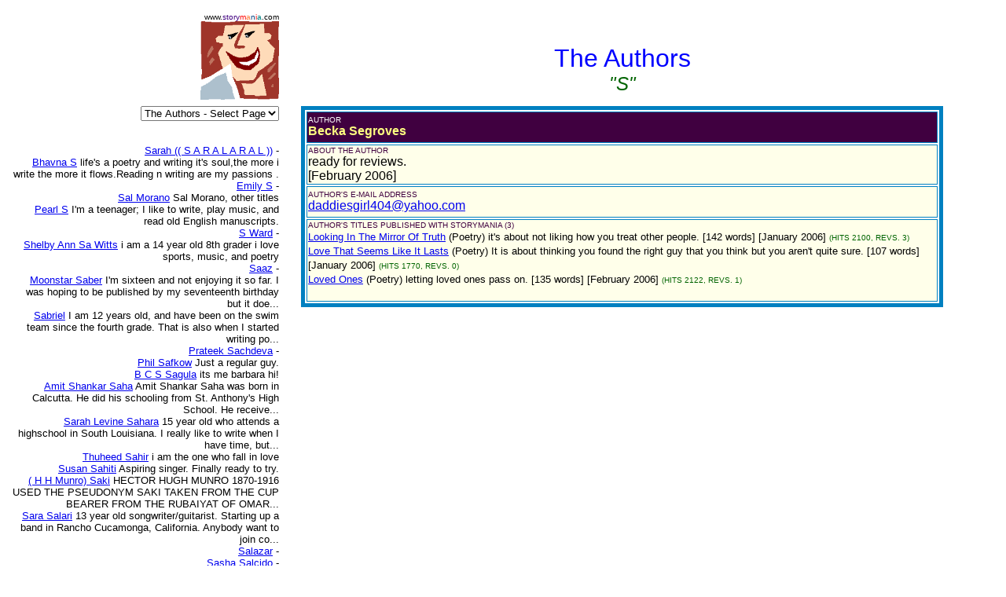

--- FILE ---
content_type: text/html
request_url: https://www.storymania.com/cgibin/sm2/smshowauthorbox.cgi?page=1&author=SegrovesBBw&alpha=S
body_size: 20119
content:

<html>

<head>
<meta name="keywords" content="">
<meta name="description" content="">
<title>Storymania - Author Information</title>
</head>

<body>
<div align="left">

<table border="0" cellpadding="0" cellspacing="8" width="95%">
  <tr>
    <td align="right" valign="top" width="29%"><font face="Arial" size="1">www.<font
    color="#400080">story</font><font color="#FF0000">m</font><font color="#FF8040">a</font><font
    color="#004080">n</font><font color="#FF0000">i</font><font color="#008080">a</font><font
    color="#000000">.com</font></font><br>
    <img src="/smlogo.gif" width="100" height="100" alt="Storymania"></td>
    <td width="1%"></td>
    <td valign="middle" width="70%"><p align="center">&nbsp;</p>
<p align=center><font face=Arial size=6 color=#0000FF
>The Authors<br><font color=darkgreen size=5><i>"S"</font></td>
  </tr>
  <tr>
    <td valign="top" align=right width="29%"><p align="right"><font face="Arial" size="2">

  <form><select name="section" size="1" onchange="top.location.href=this.options[this.selectedIndex].value">
<option value=/direct/sdmain.htm><font face=Arial size="3"><font color="#400080">Story</font><font color="#FF0000">M</font><font color="#FF8040">a</font><font color="#004080">n</font><font color="#FF0000">i</font><font color="#008080">a</font><font color="#000000">  Direct</font></font></option>
<option value=/links/slmain.htm><font face=Arial size="3"><font color="#400080">Story</font><font color="#400000">Links</font><font color="#FF0000">M</font><font color="#FF8040">a</font><font color="#004080">n</font><font color="#FF0000">i</font><font color="#008080">a</font></font></option>
<option value=/art/samain.htm><font face=Arial size="3"><font color="#400080">Story</font><font color="#400000">Art</font><font color="#FF0000">M</font><font color="#FF8040">a</font><font color="#004080">n</font><font color="#FF0000">i</font><font color="#008080">a</font></font></option>
<option value=/cgibin/sm2/smshowtitles.cgi?category=shortstories&page=1>Short Stories</option>
<option value=/cgibin/sm2/smshowtitles.cgi?category=poetry&page=1>Poetry</option>
<option value=/cgibin/sm2/smshowtitles.cgi?category=novels&page=1>Novels</option>
<option value=/cgibin/sm2/smshowtitles.cgi?category=plays&page=1>Plays</option>
<option value=/cgibin/sm2/smshowtitles.cgi?category=screenscripts&page=1>Screenplays</option>
<option value=/cgibin/sm2/smshowtitles.cgi?category=songs&page=1>Songs</option>
<option value=/cgibin/sm2/smshowtitles.cgi?category=nonfiction&page=1>Non-Fiction</option>
<option value=/cgibin/sm2/smshowtitles.cgi?category=essays&page=1>Essays</option>
<option value=/cgibin/sm2/smshowtitles.cgi?category=foreign&page=1>Foreign</option>
<option value=/cgibin/sm2/smshowtitles.cgi?category=reference&amp;page=1>Reference</option>
<option value=/cgibin/sm2/smshowtitles.cgi?category=children&page=1>Children</option>
<option value=/cgibin/sm2/smshowtitles.cgi?category=genres&amp;page=1>Genres</option>
<option value=/cgibin/columns/columns.cgi?action=main&amp;user=guest&amp;password=guest>Columns</option>
<option value=/cgibin/advisor/smshowadvisor.cgi>The Advisor</option>
<option value=/cgibin/sm2/smshowtitles.cgi?category=newtitles&amp;page=1>New Titles</option>
<option value=/cgibin/sm2/smshowauthors.cgi?page=1>The Authors</option>
<option value=/cgibin/sm2/smshowauthors.cgi?page=1 selected>The Authors - Select Page</option>
<option value=/smsubmit.htm>Submit Your Work!</option>
<option value=/cgibin/sm2/sm2stat.cgi>Top Title Hits</option>
<option value=/smcritic.htm>Hot Picks</option>
<option value=/smsearch.htm>Search</option>
<option value=/smguestbook.htm>Guest Book</option>
<option value=/cgibin/calendar/calendar.cgi>Chat Rooms</option>
<option value=/smpartners.htm>Partners</option>
<option value=/smcontact.htm>Contact Us</option>
<option value=/smabout.htm>About Us</option>
<option value=/smmain.htm>Home Page</option>

  </select></form><br><br>
<br><a href=smshowauthorbox.cgi?page=1&author=SARALARALS&alpha=S><font face=Arial>Sarah (( S A R A L A R A L ))</font></a> <font face=Arial size=2>-</font><br><a href=smshowauthorbox.cgi?page=1&author=SB&alpha=S><font face=Arial>Bhavna S</font></a> <font face=Arial size=2>life's a poetry and writing it's soul,the more i write the more it flows.Reading n writing are my passions .</font><br><a href=smshowauthorbox.cgi?page=1&author=SE&alpha=S><font face=Arial>Emily S</font></a> <font face=Arial size=2>-</font><br><a href=smshowauthorbox.cgi?page=1&author=SMO&alpha=S><font face=Arial>Sal Morano</font></a> <font face=Arial size=2>Sal Morano, other titles</font><br><a href=smshowauthorbox.cgi?page=1&author=SP&alpha=S><font face=Arial>Pearl S</font></a> <font face=Arial size=2>I'm a teenager; I like to write, play music, and read old English manuscripts.</font><br><a href=smshowauthorbox.cgi?page=1&author=SWard&alpha=S><font face=Arial>S Ward</font></a> <font face=Arial size=2>-</font><br><a href=smshowauthorbox.cgi?page=1&author=SaWittsSA&alpha=S><font face=Arial>Shelby Ann Sa Witts</font></a> <font face=Arial size=2>i am a 14 year old 8th grader i love sports, music, and poetry</font><br><a href=smshowauthorbox.cgi?page=1&author=Saaz&alpha=S><font face=Arial>Saaz</font></a> <font face=Arial size=2>-</font><br><a href=smshowauthorbox.cgi?page=1&author=SaberM&alpha=S><font face=Arial>Moonstar Saber</font></a> <font face=Arial size=2>I'm sixteen and not enjoying it so far. I was hoping to be published by my seventeenth birthday but it doe...</font><br><a href=smshowauthorbox.cgi?page=1&author=Sabriel&alpha=S><font face=Arial> Sabriel</font></a> <font face=Arial size=2>I am 12 years old, and have been on the swim team since the fourth grade. That is also when I started writing po...</font><br><a href=smshowauthorbox.cgi?page=1&author=SachdevaP&alpha=S><font face=Arial>Prateek Sachdeva</font></a> <font face=Arial size=2>-</font><br><a href=smshowauthorbox.cgi?page=1&author=SafkowP&alpha=S><font face=Arial>Phil Safkow</font></a> <font face=Arial size=2>Just a regular guy.</font><br><a href=smshowauthorbox.cgi?page=1&author=SagulaBC&alpha=S><font face=Arial>B C S Sagula</font></a> <font face=Arial size=2>its me barbara hi!</font><br><a href=smshowauthorbox.cgi?page=1&author=SahaAS&alpha=S><font face=Arial>Amit Shankar Saha</font></a> <font face=Arial size=2>Amit Shankar Saha was born in Calcutta. He did his schooling from St. Anthony's High School. He receive...</font><br><a href=smshowauthorbox.cgi?page=1&author=SaharaSL&alpha=S><font face=Arial>Sarah Levine Sahara</font></a> <font face=Arial size=2>15 year old who attends a highschool in South Louisiana. I really like to write when I have time, but...</font><br><a href=smshowauthorbox.cgi?page=1&author=SahirT&alpha=S><font face=Arial>Thuheed Sahir</font></a> <font face=Arial size=2>i am the one who fall in love</font><br><a href=smshowauthorbox.cgi?page=1&author=SahitiSSs&alpha=S><font face=Arial>Susan Sahiti</font></a> <font face=Arial size=2>Aspiring singer.  Finally ready to try.</font><br><a href=smshowauthorbox.cgi?page=1&author=SakiH&alpha=S><font face=Arial>( H H Munro) Saki</font></a> <font face=Arial size=2>HECTOR HUGH MUNRO 1870-1916 USED THE PSEUDONYM SAKI TAKEN FROM THE CUP BEARER FROM THE RUBAIYAT OF OMAR...</font><br><a href=smshowauthorbox.cgi?page=1&author=SalariS&alpha=S><font face=Arial>Sara Salari</font></a> <font face=Arial size=2>13 year old songwriter/guitarist. Starting up a band in Rancho Cucamonga, California. Anybody want to join co...</font><br><a href=smshowauthorbox.cgi?page=1&author=Salazar&alpha=S><font face=Arial>Salazar</font></a> <font face=Arial size=2>-</font><br><a href=smshowauthorbox.cgi?page=1&author=SalcidoS&alpha=S><font face=Arial>Sasha Salcido</font></a> <font face=Arial size=2>-</font><br><a href=smshowauthorbox.cgi?page=1&author=SaldanaAR&alpha=S><font face=Arial>Alexander Ray Saldana</font></a> <font face=Arial size=2>Im a young writer at 17 years old, I have been told I write good songs and good stories, so I think...</font><br><a href=smshowauthorbox.cgi?page=1&author=SalesD&alpha=S><font face=Arial>Deane Sales</font></a> <font face=Arial size=2>I have been writing songs since i was 17, all based on life and things that I have gone through, i am in the ...</font><br><a href=smshowauthorbox.cgi?page=1&author=SalingerD&alpha=S><font face=Arial>Devin Salinger</font></a> <font face=Arial size=2>A vaguely silly person...and travelling gypsy, Devin Salinger creates his own reality and actually believe</font><br><a href=smshowauthorbox.cgi?page=1&author=SalmanS&alpha=S><font face=Arial>Seema M Salman</font></a> <font face=Arial size=2>-</font><br><a href=smshowauthorbox.cgi?page=1&author=Salman&alpha=S><font face=Arial>Salman</font></a> <font face=Arial size=2>-</font><br><a href=smshowauthorbox.cgi?page=1&author=SalmonL&alpha=S><font face=Arial>Lara Salmon</font></a> <font face=Arial size=2>-</font><br><a href=smshowauthorbox.cgi?page=1&author=SalvaggioG&alpha=S><font face=Arial>Grace Salvaggio</font></a> <font face=Arial size=2>Grace is a 10 year old girl with a lot of dreams..she enjoys writing, singing, dancing, and making a diff</font><br><a href=smshowauthorbox.cgi?page=1&author=SalyerTA&alpha=S><font face=Arial>Teresa Ann Salyer</font></a> <font face=Arial size=2>I enjoy writing poetry and have  poems published in several anthologies.  I am interested in writing sc...</font><br><a href=smshowauthorbox.cgi?page=1&author=SamAM&alpha=S><font face=Arial>Alex M Sam</font></a> <font face=Arial size=2>I am a 13 year old boy in drama, forensics, newspaper staff, and student council. I love to write!</font><br><a href=smshowauthorbox.cgi?page=1&author=SamanthaCarter&alpha=S><font face=Arial>Samantha Carter</font></a> <font face=Arial size=2>Samantha Carter, other titles</font><br><a href=smshowauthorbox.cgi?page=1&author=SamanthaJane&alpha=S><font face=Arial>Samantha Jane</font></a> <font face=Arial size=2>-</font><br><a href=smshowauthorbox.cgi?page=1&author=Samara&alpha=S><font face=Arial>Samara</font></a> <font face=Arial size=2>The wounds are hidden so you cannot feel the pain For I have chosen the path of misery and sorrow  And my skin wil...</font><br><a href=smshowauthorbox.cgi?page=1&author=SammonT&alpha=S><font face=Arial>Trevor Sammon</font></a> <font face=Arial size=2>I am an 18 year old uni student. I have a few great friends who I would not trade for the world, I have had...</font><br><a href=smshowauthorbox.cgi?page=1&author=SamsonRJ&alpha=S><font face=Arial>Ryan John Samson</font></a> <font face=Arial size=2>-</font><br><a href=smshowauthorbox.cgi?page=1&author=SamtinNN&alpha=S><font face=Arial>Nigel N Samtin</font></a> <font face=Arial size=2>-</font><br><a href=smshowauthorbox.cgi?page=1&author=SamuelGS&alpha=S><font face=Arial>Gbolamiga Samuel Lekan Samuel</font></a> <font face=Arial size=2>Kind,cool,Lyrically</font><br><a href=smshowauthorbox.cgi?page=1&author=SamuelJrU&alpha=S><font face=Arial> Ukonu Binyerem Samuel Jr</font></a> <font face=Arial size=2>-</font><br><a href=smshowauthorbox.cgi?page=1&author=SamuelsCS&alpha=S><font face=Arial>Cameron Seth Samuels Samuels</font></a> <font face=Arial size=2>-</font><br><a href=smshowauthorbox.cgi?page=1&author=SamuelsV&alpha=S><font face=Arial>Valentina Samuels</font></a> <font face=Arial size=2>-</font><br><a href=smshowauthorbox.cgi?page=1&author=SamuraiI&alpha=S><font face=Arial>Irishguy Samurai</font></a> <font face=Arial size=2>just someone who has to get lyrics out of my head</font><br><a href=smshowauthorbox.cgi?page=1&author=SancioTB&alpha=S><font face=Arial>Tomas B Sancio</font></a> <font face=Arial size=2>Tomas Sancio is an Engineer located in Caracas, Venezuela</font><br><a href=smshowauthorbox.cgi?page=1&author=SandbergG&alpha=S><font face=Arial>G Sandberg</font></a> <font face=Arial size=2>-</font><br><a href=smshowauthorbox.cgi?page=1&author=SandersDenoSandzDC&alpha=S><font face=Arial>Deon C Sanders Deno Sandz</font></a> <font face=Arial size=2>As an example of "New Face of Horror Writing," Deno Sandz (formally Deon C. Sanders), never cea...</font><br><a href=smshowauthorbox.cgi?page=1&author=SandovalRW&alpha=S><font face=Arial>Raychil Wl Sandoval</font></a> <font face=Arial size=2>-</font><br><a href=smshowauthorbox.cgi?page=1&author=SandsDDls&alpha=S><font face=Arial>Debra Sands</font></a> <font face=Arial size=2>Directtv1!</font><br><a href=smshowauthorbox.cgi?page=1&author=SandySG&alpha=S><font face=Arial>Sandhya G Sandy</font></a> <font face=Arial size=2>5 1/2 year old smart kindergartner with imagination and an infectious enthusiasm</font><br><a href=smshowauthorbox.cgi?page=1&author=SandzD&alpha=S><font face=Arial>Deno Sandz</font></a> <font face=Arial size=2>Deno Sandz, a husband and father of six, was  born in Alabama and raised in Chicago. He is  the prolific autho...</font><br><a href=smshowauthorbox.cgi?page=1&author=SanidadC&alpha=S><font face=Arial>Cristina Sanidad</font></a> <font face=Arial size=2>Graduate of Notre Dame Highschool now attending Santa Clara University. </font><br><a href=smshowauthorbox.cgi?page=1&author=SannarJ&alpha=S><font face=Arial>Jason Sannar</font></a> <font face=Arial size=2>Jason Sannar grew up in rural Northern California. He enjoys sculpting, photography and exploring the outdoo</font><br><a href=smshowauthorbox.cgi?page=1&author=SantanaC&alpha=S><font face=Arial>Cesar Santana</font></a> <font face=Arial size=2>-</font><br><a href=smshowauthorbox.cgi?page=1&author=SanthoshSJazz&alpha=S><font face=Arial>Sandra Santhosh</font></a> <font face=Arial size=2>-</font><br><a href=smshowauthorbox.cgi?page=1&author=SantiagoJA&alpha=S><font face=Arial>Joseph A Santiago</font></a> <font face=Arial size=2>I am 26 Male from Pawcatuck Ct </font><br><a href=smshowauthorbox.cgi?page=1&author=SantistevanRB&alpha=S><font face=Arial>Ryan Bam A Santistevan</font></a> <font face=Arial size=2>-</font><br><a href=smshowauthorbox.cgi?page=1&author=SaradaouiSShayana&alpha=S><font face=Arial>Saba Saradaoui</font></a> <font face=Arial size=2>Born 1977,like poetry and art  </font><br><a href=smshowauthorbox.cgi?page=1&author=Sarah&alpha=S><font face=Arial>Sarah</font></a> <font face=Arial size=2>I am a student at St Joseph�s University in Philadelphia.</font><br><a href=smshowauthorbox.cgi?page=1&author=SaravananS&alpha=S><font face=Arial>Saranekha Saravanan</font></a> <font face=Arial size=2>-</font><br><a href=smshowauthorbox.cgi?page=1&author=Sarin&alpha=S><font face=Arial>Sarin</font></a> <font face=Arial size=2>Sarin is a Programmer by profession and an Adventurer on weekends. He is into Adventure sports like rock climbing, ...</font><br><a href=smshowauthorbox.cgi?page=1&author=SarkarS&alpha=S><font face=Arial>Saikat Sarkar</font></a> <font face=Arial size=2>-</font><br><a href=smshowauthorbox.cgi?page=1&author=SarmaBaruaA&alpha=S><font face=Arial>Abhijit Sarma Barua</font></a> <font face=Arial size=2>An short story and fiction writer. Already about three hundred short stories, three novels, thirty no...</font><br><a href=smshowauthorbox.cgi?page=1&author=Sarrabisco&alpha=S><font face=Arial>Sarrabisco</font></a> <font face=Arial size=2>-</font><br><a href=smshowauthorbox.cgi?page=1&author=SasidharanV&alpha=S><font face=Arial>Vinod Sasidharan</font></a> <font face=Arial size=2> Born  : India , 13:35 pm   Death : ------------ -------  > yet to be filled.    </font><br><a href=smshowauthorbox.cgi?page=1&author=SassyWriter&alpha=S><font face=Arial>Sassy Writer</font></a> <font face=Arial size=2>-</font><br><a href=smshowauthorbox.cgi?page=1&author=Sasu&alpha=S><font face=Arial>Sasu</font></a> <font face=Arial size=2>-</font><br><a href=smshowauthorbox.cgi?page=1&author=SatotE&alpha=S><font face=Arial>Ettina Satot</font></a> <font face=Arial size=2>I am a 20 year old psychology student. Since I was very young, I have had stories in my head, and after awhi...</font><br><a href=smshowauthorbox.cgi?page=1&author=SauerP&alpha=S><font face=Arial>Pepijn Sauer</font></a> <font face=Arial size=2>Short Biography: Pepijn Sauer Born midnight between the 3rd and 4th of February 1970 in Arnhem, The Netherla...</font><br><a href=smshowauthorbox.cgi?page=1&author=SaullesOR&alpha=S><font face=Arial>Olef Ransom Saulles</font></a> <font face=Arial size=2>-</font><br><a href=smshowauthorbox.cgi?page=1&author=SaundersIiiEO&alpha=S><font face=Arial>Emmett O Saunders Iii</font></a> <font face=Arial size=2>Author of numerous screenplays and four books, currently working on two more. Won placement recentl...</font><br><a href=smshowauthorbox.cgi?page=1&author=SavageMA&alpha=S><font face=Arial>Mary Ann Savage</font></a> <font face=Arial size=2>I am a California based writer. I'm interested in the internal processes of people and tend to write abou...</font><br><a href=smshowauthorbox.cgi?page=1&author=SayerT&alpha=S><font face=Arial> Tam Sayer Sayer</font></a> <font face=Arial size=2>-</font><br><a href=smshowauthorbox.cgi?page=1&author=SayersTJ&alpha=S><font face=Arial>Tony James Sayers</font></a> <font face=Arial size=2>My name is Tony James Sayers, my stories range from action to adventure, comedy to romance. I am only 1...</font><br><a href=smshowauthorbox.cgi?page=1&author=ScanlonT&alpha=S><font face=Arial>Tom Scanlon</font></a> <font face=Arial size=2>I write fiction and non-fiction, though (hopefully) not at the same time.</font><br><a href=smshowauthorbox.cgi?page=1&author=ScaryMM&alpha=S><font face=Arial>Matthew Mark Gill Scary</font></a> <font face=Arial size=2>http://myspace.com/matthewmarktalent  see anything ya like make an offer.</font><br><a href=smshowauthorbox.cgi?page=1&author=ScaseriniT&alpha=S><font face=Arial>Tim Scaserini</font></a> <font face=Arial size=2>Just a chap living in a strange town.</font><br><a href=smshowauthorbox.cgi?page=1&author=SchaumburgLippeMP&alpha=S><font face=Arial>Mario-Max Prince Schaumburg-Lippe</font></a> <font face=Arial size=2>Dr. Mario-Max Prince Schaumburg-Lippe was interviews by Syndicated wired news and is th...</font><br><a href=smshowauthorbox.cgi?page=1&author=SchellJA&alpha=S><font face=Arial>Jamesen Am Schell</font></a> <font face=Arial size=2>I'm a 14 year old girl that loves to write songs and sing her heart out, this is one of a lot songs I h</font><br><a href=smshowauthorbox.cgi?page=1&author=SchiedM&alpha=S><font face=Arial>M Schied</font></a> <font face=Arial size=2>-</font><br><a href=smshowauthorbox.cgi?page=1&author=SchillerC&alpha=S><font face=Arial>Colette Schiller</font></a> <font face=Arial size=2>-</font><br><a href=smshowauthorbox.cgi?page=1&author=SchilllerM&alpha=S><font face=Arial>Mike Schilller</font></a> <font face=Arial size=2>The author is a member of Citizens For Legitimate Government, and the author of the book "Sentences I Free...</font><br><a href=smshowauthorbox.cgi?page=1&author=SchindlerAC&alpha=S><font face=Arial>Addison C Schindler</font></a> <font face=Arial size=2>I'm in high school and I love to write</font><br><a href=smshowauthorbox.cgi?page=1&author=SchmittM&alpha=S><font face=Arial>Michael Schmitt</font></a> <font face=Arial size=2>-</font><br><a href=smshowauthorbox.cgi?page=1&author=SchmowlingC&alpha=S><font face=Arial>Cj Schmowling</font></a> <font face=Arial size=2>-</font><br><a href=smshowauthorbox.cgi?page=1&author=SchneiderC&alpha=S><font face=Arial>Chelsea Schneider</font></a> <font face=Arial size=2>-</font><br><a href=smshowauthorbox.cgi?page=1&author=SchofieldKL&alpha=S><font face=Arial>Kerry L. Schofield</font></a> <font face=Arial size=2>I am alive and well and living in central England, disguised as a student who periodically undermines ...</font><br><a href=smshowauthorbox.cgi?page=1&author=SchrinerStowellRL&alpha=S><font face=Arial>Rochelle Lynn Schriner-Stowell</font></a> <font face=Arial size=2>-</font><br><a href=smshowauthorbox.cgi?page=1&author=SchrockBW&alpha=S><font face=Arial>Billy Wayne Schrock</font></a> <font face=Arial size=2>I'm a middle aged construction worker that lives in the country. I try to keep the songs I write simp</font><br><a href=smshowauthorbox.cgi?page=1&author=SchroderD&alpha=S><font face=Arial>Drew Schroder</font></a> <font face=Arial size=2>I enjoy long walks in the graveyard, burning things, kirk forever!</font><br><a href=smshowauthorbox.cgi?page=1&author=SchultaT&alpha=S><font face=Arial>Timothy Schulta</font></a> <font face=Arial size=2>18 year old high school senior, soon to be a freshmen at UW-Oshkosh.</font><br><a href=smshowauthorbox.cgi?page=1&author=SchulzeCE&alpha=S><font face=Arial>Christine E Schulze</font></a> <font face=Arial size=2>Christine E. Schulze has been creating books since she was too young to even write them in words. Blo...</font><br><a href=smshowauthorbox.cgi?page=1&author=SchumackerMD&alpha=S><font face=Arial>Matt D Schumacker</font></a> <font face=Arial size=2>eighth grader</font><br><a href=smshowauthorbox.cgi?page=1&author=SchutteSA&alpha=S><font face=Arial>Scott A Schutte </font></a> <font face=Arial size=2>-</font><br><a href=smshowauthorbox.cgi?page=1&author=SchwartzF&alpha=S><font face=Arial>Fred Schwartz</font></a> <font face=Arial size=2>Maybe later.</font><br><a href=smshowauthorbox.cgi?page=1&author=SchwartzGD&alpha=S><font face=Arial>G David Schwartz</font></a> <font face=Arial size=2>G. David Schwartz � the former president of Seedhouse, the online interfaith committee. Schwartz is the ...</font><br><a href=smshowauthorbox.cgi?page=1&author=SchwingelE&alpha=S><font face=Arial>Emily Schwingel</font></a> <font face=Arial size=2>-</font><br><a href=smshowauthorbox.cgi?page=1&author=ScottB&alpha=S><font face=Arial>Bobby Scott</font></a> <font face=Arial size=2>-</font><br><a href=smshowauthorbox.cgi?page=1&author=ScottJ&alpha=S><font face=Arial>Jay Scott</font></a> <font face=Arial size=2>-</font><br><a href=smshowauthorbox.cgi?page=1&author=ScottM&alpha=S><font face=Arial>Muhsin Scott</font></a> <font face=Arial size=2>Phoenix,Arizona. Song writer</font><br><a href=smshowauthorbox.cgi?page=1&author=ScottturnitredST&alpha=S><font face=Arial>Scott Turnit Red Scottturnitred</font></a> <font face=Arial size=2>A Story Teller.</font><br><a href=smshowauthorbox.cgi?page=1&author=ScroogeMM&alpha=S><font face=Arial>Matthew Mark Gill Scrooge</font></a> <font face=Arial size=2>http://myspace.com/matthewmarktalent  gain a dream..</font><br><a href=smshowauthorbox.cgi?page=1&author=ScruggsG&alpha=S><font face=Arial>Gerald Scruggs</font></a> <font face=Arial size=2>44/m/va</font><br><a href=smshowauthorbox.cgi?page=1&author=ScullyS&alpha=S><font face=Arial>Sean Scully</font></a> <font face=Arial size=2>-</font><br><a href=smshowauthorbox.cgi?page=1&author=SeayAAs&alpha=S><font face=Arial>Avias Seay</font></a> <font face=Arial size=2>Avias Seay</font><br><a href=smshowauthorbox.cgi?page=1&author=SeayA&alpha=S><font face=Arial>Avias Seay</font></a> <font face=Arial size=2>Avias Seay</font><br><a href=smshowauthorbox.cgi?page=1&author=SebastianAk&alpha=S><font face=Arial>Sebastian</font></a> <font face=Arial size=2>-</font><br><a href=smshowauthorbox.cgi?page=1&author=SedgwickDDcs&alpha=S><font face=Arial>Daniel Sedgwick</font></a> <font face=Arial size=2>Passionate music fan, has a first attempt at writing a song.</font><br><a href=smshowauthorbox.cgi?page=1&author=SeebringW&alpha=S><font face=Arial>William Seebring</font></a> <font face=Arial size=2>-</font><br><a href=smshowauthorbox.cgi?page=1&author=SeerealSeereal&alpha=S><font face=Arial>Seereal</font></a> <font face=Arial size=2>-</font><br><a href=smshowauthorbox.cgi?page=1&author=SeerealSeereal&alpha=S><font face=Arial>Seereal</font></a> <font face=Arial size=2>-</font><br><font face=Arial><b>Becka Segroves</b></font><br><a href=smshowauthorbox.cgi?page=1&author=SekhonD&alpha=S><font face=Arial>Duke Sekhon</font></a> <font face=Arial size=2>-</font><br><a href=smshowauthorbox.cgi?page=1&author=SelAndDrLemuriaM&alpha=S><font face=Arial>Mr Sel And Dr Lemuria</font></a> <font face=Arial size=2>-</font><br><a href=smshowauthorbox.cgi?page=1&author=SeljukT&alpha=S><font face=Arial>Tony Seljuk</font></a> <font face=Arial size=2>I reside in Northern California. I wouldn't classify anything I've written as anything more than scraps of em...</font><br><a href=smshowauthorbox.cgi?page=1&author=SellOutMM&alpha=S><font face=Arial>Matthew Mark Gill Sell Out</font></a> <font face=Arial size=2>Signing on the dotted line and becoming famous!</font><br><a href=smshowauthorbox.cgi?page=1&author=SelsingAA&alpha=S><font face=Arial>Ashley A Selsing</font></a> <font face=Arial size=2>-</font><br><a href=smshowauthorbox.cgi?page=1&author=SemienJJs&alpha=S><font face=Arial>Jeremiah Semien</font></a> <font face=Arial size=2>BIOGRAPHY OF JEREMIAH SEMIEN: Since I was 6 years old, I started writing lyrics to songs. Then at the age...</font><br><a href=smshowauthorbox.cgi?page=1&author=SemienJSJs&alpha=S><font face=Arial>Jeremiah Semien Semien</font></a> <font face=Arial size=2>-</font><br><a href=smshowauthorbox.cgi?page=1&author=SemienJ&alpha=S><font face=Arial>Jeremiah Semien</font></a> <font face=Arial size=2>The author, has written 2 books, a cd that came out and a journal company, that took, him on. The Poet's ...</font><br><a href=smshowauthorbox.cgi?page=1&author=SendallJM&alpha=S><font face=Arial>Jessica May Sendall</font></a> <font face=Arial size=2>-</font><br><a href=smshowauthorbox.cgi?page=1&author=SenguptaS&alpha=S><font face=Arial>Shiladitya Sengupta</font></a> <font face=Arial size=2>Age:18yrs I.I.T Kharagpur student </font><br><a href=smshowauthorbox.cgi?page=1&author=SenseC&alpha=S><font face=Arial>Common Sense</font></a> <font face=Arial size=2>-</font><br><a href=smshowauthorbox.cgi?page=1&author=SerenadeO&alpha=S><font face=Arial>Outlaw's Serenade</font></a> <font face=Arial size=2>I blog, I write, I sing, I postwhored at messageboards. And to top it all, I actually live. Or lived, r</font><br><a href=smshowauthorbox.cgi?page=1&author=Serepx&alpha=S><font face=Arial>Serepx</font></a> <font face=Arial size=2>outta nowhere in particular.</font><br><a href=smshowauthorbox.cgi?page=1&author=SernaC&alpha=S><font face=Arial>Cyndi Serna</font></a> <font face=Arial size=2>I am a 30 something mother of 4.</font><br><a href=smshowauthorbox.cgi?page=1&author=SerpicoJC&alpha=S><font face=Arial>Julia Christina Serpico</font></a> <font face=Arial size=2>8 year old girl from Arizona</font><br><a href=smshowauthorbox.cgi?page=1&author=SeshadriD&alpha=S><font face=Arial>Deepa Seshadri</font></a> <font face=Arial size=2>Hey! I'm a songwriter and looking to promote my work. I have only published a few of my work on this platf...</font><br><a href=smshowauthorbox.cgi?page=1&author=SetserLMLmb&alpha=S><font face=Arial>Lisa M Setser</font></a> <font face=Arial size=2>woo im awesome</font><br><a href=smshowauthorbox.cgi?page=1&author=SevelleZ&alpha=S><font face=Arial>Zach Sevelle</font></a> <font face=Arial size=2>Hi im zach and im 13 years old.</font><br><a href=smshowauthorbox.cgi?page=1&author=SextonCK&alpha=S><font face=Arial>Chris K Sexton</font></a> <font face=Arial size=2>Mountain View High School Senior/ ASU Freshman</font><br><a href=smshowauthorbox.cgi?page=1&author=SextonWalkerV&alpha=S><font face=Arial>Verlena Sexton-Walker</font></a> <font face=Arial size=2>Poet</font><br><a href=smshowauthorbox.cgi?page=1&author=SfetsosY&alpha=S><font face=Arial>Yolanda Sfetsos</font></a> <font face=Arial size=2>I live in Sydney, Australia with my husband and baby daughter.  Writing fiction has been a hobby of mine ...</font><br><a href=smshowauthorbox.cgi?page=1&author=Sf&alpha=S><font face=Arial>Sf </font></a> <font face=Arial size=2>-</font><br><a href=smshowauthorbox.cgi?page=1&author=ShacklefordJ&alpha=S><font face=Arial>Jeremy Shackleford</font></a> <font face=Arial size=2>I worked in a comic store where I met many a strange person.Some of those people inspired characters f...</font><br><a href=smshowauthorbox.cgi?page=1&author=ShacklefordPM&alpha=S><font face=Arial>Paula M Shackleford</font></a> <font face=Arial size=2>I am 21 years old and have just graduated from Glasgow Caledonian University with an honours degree i...</font><br><a href=smshowauthorbox.cgi?page=1&author=ShackletonA&alpha=S><font face=Arial>Autumn Shackleton</font></a> <font face=Arial size=2>-</font><br><a href=smshowauthorbox.cgi?page=1&author=ShadeJ&alpha=S><font face=Arial>John Shade</font></a> <font face=Arial size=2>Author of fiction.</font><br><a href=smshowauthorbox.cgi?page=1&author=ShadyMShady&alpha=S><font face=Arial>Martin Shady</font></a> <font face=Arial size=2>I'M A SELF MADE MEN AND NOBODY SONG STAND IN MY WAY-------SHADY</font><br><a href=smshowauthorbox.cgi?page=1&author=ShahS&alpha=S><font face=Arial>Siddharth Shah</font></a> <font face=Arial size=2>-</font><br><a href=smshowauthorbox.cgi?page=1&author=ShahabS&alpha=S><font face=Arial>Sadaf Shahab</font></a> <font face=Arial size=2>Tum nahee to hum sahee  koye to hum mein buhat bura ha Aoo mil k feraq talashein  k kon kitna  kahan bura ha...</font><br><a href=smshowauthorbox.cgi?page=1&author=ShahidiS&alpha=S><font face=Arial>Shahram Shahidi</font></a> <font face=Arial size=2>Shahram is an originally young Persian/English songwriter whose journey has already began by Pat Pattison...</font><br><a href=smshowauthorbox.cgi?page=1&author=ShaikhGM&alpha=S><font face=Arial>Ghulam Mujtaba, Muji Shaikh</font></a> <font face=Arial size=2>I am studying in class 8. I love someone which comes in my dreams. My all poems are for my lo</font><br><a href=smshowauthorbox.cgi?page=1&author=Shaiyna&alpha=S><font face=Arial> Shaiyna</font></a> <font face=Arial size=2>I am a 21 year old Liberal Arts major living in Michigan. This is my first time being published on the internet.</font><br><a href=smshowauthorbox.cgi?page=1&author=ShakilAS&alpha=S><font face=Arial>Ammara Shakil Ahmed Shakil</font></a> <font face=Arial size=2> I am an Eng. teacher teaching A-Levels.I am in love with classical poetry in special and poet</font><br><a href=smshowauthorbox.cgi?page=1&author=ShapiroJ&alpha=S><font face=Arial>Joseph Shapiro</font></a> <font face=Arial size=2>I am sixteen years old, and I very much enjoy creative writing. This is my first attempt at a screenplay, ...</font><br><a href=smshowauthorbox.cgi?page=1&author=SharangpaniS&alpha=S><font face=Arial>Shrinivas Sharangpani</font></a> <font face=Arial size=2>I am a published Indian author. My novel "Manipulations" is published by Zumaya Publications, Canad...</font><br><a href=smshowauthorbox.cgi?page=1&author=SharkV&alpha=S><font face=Arial>Viktor Shark</font></a> <font face=Arial size=2>Wholesale VoIP carrier proper termination and mobile termination for all A-Z destinations</font><br><a href=smshowauthorbox.cgi?page=1&author=SharmaP&alpha=S><font face=Arial>Pranav Sharma</font></a> <font face=Arial size=2>Song writer</font><br><a href=smshowauthorbox.cgi?page=1&author=SharmaS&alpha=S><font face=Arial>Sudeep Sharma</font></a> <font face=Arial size=2>-</font><br><a href=smshowauthorbox.cgi?page=1&author=SharpeCM&alpha=S><font face=Arial>C M S Sharpe</font></a> <font face=Arial size=2>I am Stretch aka Kitty Jr. XD I write alot... or I used to. But now, I'm currently working on this novel of ...</font><br><a href=smshowauthorbox.cgi?page=1&author=ShartzerJ&alpha=S><font face=Arial>J Shartzer</font></a> <font face=Arial size=2>-</font><br><a href=smshowauthorbox.cgi?page=1&author=ShaunSJ&alpha=S><font face=Arial>St Jean Shaun</font></a> <font face=Arial size=2>someone who's crzy in love with stacie</font><br><a href=smshowauthorbox.cgi?page=1&author=SheagrenGE&alpha=S><font face=Arial>Gerald E Sheagren</font></a> <font face=Arial size=2>I'm a fifty-five-year-old, balding, white-bearded, slightly pudgy factory worker from Torrington, Conne...</font><br><a href=smshowauthorbox.cgi?page=1&author=ShearerJ&alpha=S><font face=Arial>Jonathan Shearer</font></a> <font face=Arial size=2>Jonathan Shearer was born and raised in the West of Scotland. After attending Edinburgh, Kent and Cambri...</font><br><a href=smshowauthorbox.cgi?page=1&author=ShearerTB&alpha=S><font face=Arial>Thomasina B Shearer</font></a> <font face=Arial size=2>-</font><br><a href=smshowauthorbox.cgi?page=1&author=SheefS&alpha=S><font face=Arial>Sime Sheef</font></a> <font face=Arial size=2>I'm a published teenage writer that has been writing short stories since the fall of 2005. I also write poetry...</font><br><a href=smshowauthorbox.cgi?page=1&author=SheirerJ&alpha=S><font face=Arial>John Sheirer</font></a> <font face=Arial size=2>-</font><br><a href=smshowauthorbox.cgi?page=1&author=SheldrickKL&alpha=S><font face=Arial>Katie L Sheldrick</font></a> <font face=Arial size=2>-</font><br><a href=smshowauthorbox.cgi?page=1&author=ShellengerHE&alpha=S><font face=Arial>Hannah E Shellenger</font></a> <font face=Arial size=2>I've been writing poems for about 10 years and writing is one the thing I love to do. When I'm not wr...</font><br><a href=smshowauthorbox.cgi?page=1&author=ShemwellRL&alpha=S><font face=Arial>Robert Lil Rob Shemwell</font></a> <font face=Arial size=2>15 year old - hurting for what I have lost with my dad.... and my mom, I love her with all I have</font><br><a href=smshowauthorbox.cgi?page=1&author=SheppardB&alpha=S><font face=Arial>Britney Sheppard</font></a> <font face=Arial size=2>Uh, Enjoy?</font><br><a href=smshowauthorbox.cgi?page=1&author=SheppardJA&alpha=S><font face=Arial>Jacqueline Anel Sheppard</font></a> <font face=Arial size=2>18/f/California... I like to keep it short and simple.</font><br><a href=smshowauthorbox.cgi?page=1&author=SheppardJJjs&alpha=S><font face=Arial>Jasmine Sheppard</font></a> <font face=Arial size=2>-</font><br><a href=smshowauthorbox.cgi?page=1&author=SheppardVA&alpha=S><font face=Arial>Virginia A. Sheppard</font></a> <font face=Arial size=2>I am a 29 year old female. My career lies within the hearts of others. I desire to replace or fulfil...</font><br><a href=smshowauthorbox.cgi?page=1&author=SherackJ&alpha=S><font face=Arial>John Sherack</font></a> <font face=Arial size=2>John Sherack I am a songwriter/musician, who is looking to have one of my songs published and performed by s</font><br><a href=smshowauthorbox.cgi?page=1&author=ShermanRC&alpha=S><font face=Arial>Richard C Sherman</font></a> <font face=Arial size=2>A writer who loves to entertain children</font><br><a href=smshowauthorbox.cgi?page=1&author=ShineF&alpha=S><font face=Arial>Fiona Shine</font></a> <font face=Arial size=2>I'm 16 living in Dublin, Ireland. Currently writing a book exploring the meaning of life in a philosophical s...</font><br><a href=smshowauthorbox.cgi?page=1&author=ShineM&alpha=S><font face=Arial>Michael Shine</font></a> <font face=Arial size=2>I am going to be a high school senior and I really enjoy writing. I don't have very much credit to my name ...</font><br><a href=smshowauthorbox.cgi?page=1&author=ShiroDM&alpha=S><font face=Arial>Dianna M Shiro</font></a> <font face=Arial size=2>-</font><br><a href=smshowauthorbox.cgi?page=1&author=ShockleyA&alpha=S><font face=Arial>A Shockley</font></a> <font face=Arial size=2>I am a 16 year old female who loves dancing, reading, and writing.</font><br><a href=smshowauthorbox.cgi?page=1&author=ShockleyV&alpha=S><font face=Arial>Victoria Shockley</font></a> <font face=Arial size=2>-</font><br><a href=smshowauthorbox.cgi?page=1&author=ShooterJ&alpha=S><font face=Arial>John Shooter</font></a> <font face=Arial size=2>-</font><br><a href=smshowauthorbox.cgi?page=1&author=ShortJ1954&alpha=S><font face=Arial>Jerry Short</font></a> <font face=Arial size=2>Just an old guitar / fiddle player / songwriter who has learned that the only way to get stuff out of your he...</font><br><a href=smshowauthorbox.cgi?page=1&author=ShortJ&alpha=S><font face=Arial>Jenny Short</font></a> <font face=Arial size=2>college student</font><br><a href=smshowauthorbox.cgi?page=1&author=ShortKD&alpha=S><font face=Arial>Katie D Short</font></a> <font face=Arial size=2>-</font><br><a href=smshowauthorbox.cgi?page=1&author=ShortSM&alpha=S><font face=Arial>Sierra M L Short</font></a> <font face=Arial size=2>Hi My name is sierra Short everyone calls me shorty. i live in Illinois and i'm 15.</font><br><a href=smshowauthorbox.cgi?page=1&author=ShortestGirlInAmericaM&alpha=S><font face=Arial>Megan Shortest Girl In America</font></a> <font face=Arial size=2>im megan...shortest girl in america...I'm 14 and I am only 5"0'. funny isnt it...um...so.....</font><br><a href=smshowauthorbox.cgi?page=1&author=ShostiS&alpha=S><font face=Arial>Silva Shosti</font></a> <font face=Arial size=2>-</font><br><a href=smshowauthorbox.cgi?page=1&author=ShredersD&alpha=S><font face=Arial>Dimitry Shreders</font></a> <font face=Arial size=2>Cashing in on 20 years of steady digestion of everything there is to read that is worth reading and seei...</font><br><a href=smshowauthorbox.cgi?page=1&author=ShreveC&alpha=S><font face=Arial>Cindy Shreve </font></a> <font face=Arial size=2>-</font><br><a href=smshowauthorbox.cgi?page=1&author=ShreveTM&alpha=S><font face=Arial>Travis M Shreve</font></a> <font face=Arial size=2>a nice man.  9197407436#</font><br><a href=smshowauthorbox.cgi?page=1&author=ShroffV&alpha=S><font face=Arial>Vaishali Shroff</font></a> <font face=Arial size=2>-</font><br><a href=smshowauthorbox.cgi?page=1&author=ShrulJ&alpha=S><font face=Arial>Jake Shrul</font></a> <font face=Arial size=2>I am 16 years old, I attend North Campus High School in Minneapolis, Minnesota. I have only written two songs ...</font><br><a href=smshowauthorbox.cgi?page=1&author=ShuklaSRey12&alpha=S><font face=Arial>Shreya Shukla</font></a> <font face=Arial size=2>i m 19 .. a bachelor of i.t student  an indian.. i love music i write on d situation i m..</font><br><a href=smshowauthorbox.cgi?page=1&author=ShulerA&alpha=S><font face=Arial>Arianna Shuler</font></a> <font face=Arial size=2>Hey, my name is Arianna Shuler and I thank you for taking the time to read my song. I love writing songs a...</font><br><a href=smshowauthorbox.cgi?page=1&author=ShultzD&alpha=S><font face=Arial>D Shultz</font></a> <font face=Arial size=2>Fourteen-year-old who has nothing better to do, D. Shultz writes stories after surfing the Internet becomes old....</font><br><a href=smshowauthorbox.cgi?page=1&author=ShultzGL&alpha=S><font face=Arial>George L Shultz</font></a> <font face=Arial size=2>I spend my days living on a ranch in Montana. Where I work as a scholar in higher education and write my ...</font><br><a href=smshowauthorbox.cgi?page=1&author=Shuu&alpha=S><font face=Arial>Shuu</font></a> <font face=Arial size=2>I'm called Abu Hasan, but my other name is Shubo, and Shuu is short for Shubo. I'm 15 and writing lyrics is somethin...</font><br><a href=smshowauthorbox.cgi?page=1&author=SidS&alpha=S><font face=Arial>SidS</font></a> <font face=Arial size=2>-</font><br><a href=smshowauthorbox.cgi?page=1&author=SiddharthG&alpha=S><font face=Arial>G Siddharth</font></a> <font face=Arial size=2>I am an eighth class student in ST. Wilfried's Comprehensive School, Newcastle upon Tyne, England. Video game...</font><br><a href=smshowauthorbox.cgi?page=1&author=SiddiquiNNis&alpha=S><font face=Arial>Nadia Siddiqui</font></a> <font face=Arial size=2>ah my description...I just want to spread a message of peace, love, tolerance everywhere starting from my ...</font><br><a href=smshowauthorbox.cgi?page=1&author=SiddiquiZ&alpha=S><font face=Arial>Zohaib Siddiqui</font></a> <font face=Arial size=2>Hi my name is Zohaib Ahsan and I'm from Pakistan I love to write poetry on love. I hope you will review m...</font><br><a href=smshowauthorbox.cgi?page=1&author=SiegfredS&alpha=S><font face=Arial>Stephanie Siegfred</font></a> <font face=Arial size=2>-</font><br><a href=smshowauthorbox.cgi?page=1&author=Sigurd&alpha=S><font face=Arial>Sigurd</font></a> <font face=Arial size=2>-</font><br><a href=smshowauthorbox.cgi?page=1&author=SikesTT&alpha=S><font face=Arial>Tiffany Tee-Tee L Sikes</font></a> <font face=Arial size=2>I am a 16 year old girl and I live in an apartment with my boyfriend.  I enjoy writing and spendi...</font><br><a href=smshowauthorbox.cgi?page=1&author=SilentGaze&alpha=S><font face=Arial>Silent Gaze</font></a> <font face=Arial size=2>-</font><br><a href=smshowauthorbox.cgi?page=1&author=Silents&alpha=S><font face=Arial> Silents</font></a> <font face=Arial size=2>-</font><br><a href=smshowauthorbox.cgi?page=1&author=SiliusK&alpha=S><font face=Arial>Katie Silius</font></a> <font face=Arial size=2>-</font><br><a href=smshowauthorbox.cgi?page=1&author=SillingerAndMccormickJS&alpha=S><font face=Arial>Jennifer Shelby And Brittany Sillinger And McCormick</font></a> <font face=Arial size=2>-</font><br><a href=smshowauthorbox.cgi?page=1&author=SilvaLynLC&alpha=S><font face=Arial>Luis Carlos Silva/Lyn</font></a> <font face=Arial size=2>-</font><br><a href=smshowauthorbox.cgi?page=1&author=SilverA&alpha=S><font face=Arial>Angel Silver</font></a> <font face=Arial size=2>-</font><br><a href=smshowauthorbox.cgi?page=1&author=SilverFox&alpha=S><font face=Arial>Silver Fox</font></a> <font face=Arial size=2>-</font><br><a href=smshowauthorbox.cgi?page=1&author=SimmondsE&alpha=S><font face=Arial>Elise Simmonds</font></a> <font face=Arial size=2>-</font><br><a href=smshowauthorbox.cgi?page=1&author=SimmonsD&alpha=S><font face=Arial>David Simmons</font></a> <font face=Arial size=2>Country music Songwriter / Lyricist (BMI)Nss Lucky 7  David Allen Simmons Forney Texas Email camomypit@yaho...</font><br><a href=smshowauthorbox.cgi?page=1&author=SimnittC&alpha=S><font face=Arial>C Simnitt</font></a> <font face=Arial size=2>-</font><br><a href=smshowauthorbox.cgi?page=1&author=SimolkeD&alpha=S><font face=Arial>Duane Simolke</font></a> <font face=Arial size=2>Duane Simolke's books are available to order at most local or online bookstores. Read the reviews at Amazon...</font><br><a href=smshowauthorbox.cgi?page=1&author=SimonsG&alpha=S><font face=Arial>Grace Simons</font></a> <font face=Arial size=2>Ninth Grader at The Potter's School - English 9</font><br><a href=smshowauthorbox.cgi?page=1&author=SimpleMan&alpha=S><font face=Arial>Simple Man</font></a> <font face=Arial size=2>I like to read and write poetry, sing, play basketball and the piano, enjoy the innocence and pains of life, a</font><br><a href=smshowauthorbox.cgi?page=1&author=SimpsonS&alpha=S><font face=Arial>Sue (Sooz) Simpson </font></a> <font face=Arial size=2> I'm thirty nine, recently single again. I have two boys Cli' (pronounced clee) Real name Christopher...</font><br><a href=smshowauthorbox.cgi?page=1&author=SinclairE&alpha=S><font face=Arial>Emmie Sinclair</font></a> <font face=Arial size=2>I'm almost seventeen and doing my exams. I really want to be a writer, hey, we all gotta have a dream!</font><br><a href=smshowauthorbox.cgi?page=1&author=Sinfonia&alpha=S><font face=Arial>Sinfonia</font></a> <font face=Arial size=2>-</font><br><a href=smshowauthorbox.cgi?page=1&author=SinghA&alpha=S><font face=Arial>Abhijeet Singh</font></a> <font face=Arial size=2> RESEARCHED and WRITTEN BY </font><br><a href=smshowauthorbox.cgi?page=1&author=SinghD&alpha=S><font face=Arial>Durlabh Singh</font></a> <font face=Arial size=2>I am a poet resident in London, England and have been widely published. I also have four books of solo vers...</font><br><a href=smshowauthorbox.cgi?page=1&author=SinghP&alpha=S><font face=Arial>Purdeep Singh</font></a> <font face=Arial size=2>I go to university. I am a computing student and sometimes feel the urge of doing something out of the ordi...</font><br><a href=smshowauthorbox.cgi?page=1&author=SinghalS&alpha=S><font face=Arial>Surbhi Singhal</font></a> <font face=Arial size=2>the author is from india (asia).loves writing lyrics of songs.she is 14 years old i.e. a student</font><br><a href=smshowauthorbox.cgi?page=1&author=SinhaM&alpha=S><font face=Arial>Maheshwar Sinha</font></a> <font face=Arial size=2> I am a graduate in English Literature, honors degree - in history from St. Xavier's College Ranchi, Indi...</font><br><a href=smshowauthorbox.cgi?page=1&author=SinkelJrA&alpha=S><font face=Arial>Anthony Sinkel Jr</font></a> <font face=Arial size=2>-</font><br><a href=smshowauthorbox.cgi?page=1&author=SirOSSirsteve&alpha=S><font face=Arial>Oduntan Stephen Sir</font></a> <font face=Arial size=2>Sir steve, A Gospel Rapper releases a very new song titled �Hope� Featuring Danny Popularly Known as ...</font><br><a href=smshowauthorbox.cgi?page=1&author=SirOliver&alpha=S><font face=Arial>Sir Oliver</font></a> <font face=Arial size=2>A mature gentleman who is an aspiring writer and poet. I have many poems and short stories on my website-anoth...</font><br><a href=smshowauthorbox.cgi?page=1&author=SirajM&alpha=S><font face=Arial>Milan Siraj</font></a> <font face=Arial size=2>-</font><br><a href=smshowauthorbox.cgi?page=1&author=SiromahN&alpha=S><font face=Arial>Nik Siromah</font></a> <font face=Arial size=2>-</font><br><a href=smshowauthorbox.cgi?page=1&author=SistiNN&alpha=S><font face=Arial>Natalia N Sisti</font></a> <font face=Arial size=2>Natalia is an athletic, determined high school senior who looks to get her work published.  She is extrem...</font><br><a href=smshowauthorbox.cgi?page=1&author=SitaDeviG&alpha=S><font face=Arial>Govindaraju Sita Devi</font></a> <font face=Arial size=2>She is one of the senior writers of Andhra pradesh, India. She has written 21 novels and about 300 ...</font><br><a href=smshowauthorbox.cgi?page=1&author=SixLR&alpha=S><font face=Arial>Lisa R Six</font></a> <font face=Arial size=2>-</font><br><a href=smshowauthorbox.cgi?page=1&author=SixL&alpha=S><font face=Arial>Lisa Six</font></a> <font face=Arial size=2>I wrote this after spending time and money on a man that left me without saying goodbye or even mentioning that ...</font><br><a href=smshowauthorbox.cgi?page=1&author=Sjl&alpha=S><font face=Arial>Sjl</font></a> <font face=Arial size=2>-</font><br><a href=smshowauthorbox.cgi?page=1&author=SjoenE&alpha=S><font face=Arial>Erik Sjoen</font></a> <font face=Arial size=2>-</font><br><a href=smshowauthorbox.cgi?page=1&author=SkiladOG&alpha=S><font face=Arial>Ouazan G Skilad</font></a> <font face=Arial size=2>none</font><br><a href=smshowauthorbox.cgi?page=1&author=SkinnerBP&alpha=S><font face=Arial>B. P. Skinner</font></a> <font face=Arial size=2>The author is an ordained minister in the United Church of Christ and currently works in an inner city chur...</font><br><a href=smshowauthorbox.cgi?page=1&author=SkinnerKJ&alpha=S><font face=Arial>Kevin John Skinner</font></a> <font face=Arial size=2>Lost, but trying to find the way.</font><br><a href=smshowauthorbox.cgi?page=1&author=SkinnyJoeyScotch&alpha=S><font face=Arial>Skinny Joey Scotch</font></a> <font face=Arial size=2>-</font><br><a href=smshowauthorbox.cgi?page=1&author=SkurnikM&alpha=S><font face=Arial>Michael Skurnik</font></a> <font face=Arial size=2>Writer, producer, director, etc....</font><br><a href=smshowauthorbox.cgi?page=1&author=SkyJ&alpha=S><font face=Arial>Julia Sky</font></a> <font face=Arial size=2>A story about a poverished young girl who chases her ultimate dream.</font><br><a href=smshowauthorbox.cgi?page=1&author=SkyM&alpha=S><font face=Arial>MacKenzie Sky</font></a> <font face=Arial size=2>I'm 14 years old and I live in the USA. Mackenzie Sky is not my real name. =)</font><br><a href=smshowauthorbox.cgi?page=1&author=SlackP&alpha=S><font face=Arial>Peter Slack</font></a> <font face=Arial size=2>I'm a new aspiring poet/song writer.  I would like to put a few of my poems to music.  Any feedback would be ...</font><br><a href=smshowauthorbox.cgi?page=1&author=SleetS&alpha=S><font face=Arial>Steve Sleet</font></a> <font face=Arial size=2>-</font><br><a href=smshowauthorbox.cgi?page=1&author=SlengD&alpha=S><font face=Arial>Dee Sleng</font></a> <font face=Arial size=2>Why would you care?</font><br><a href=smshowauthorbox.cgi?page=1&author=Slibbey&alpha=S><font face=Arial>Slibbey</font></a> <font face=Arial size=2>-</font><br><a href=smshowauthorbox.cgi?page=1&author=SliveringBS&alpha=S><font face=Arial>Ben Stahl Slivering Slivering</font></a> <font face=Arial size=2>Singer/guitarist of the band SLIVER.</font><br><a href=smshowauthorbox.cgi?page=1&author=SloaneH&alpha=S><font face=Arial>Heather A Sloane</font></a> <font face=Arial size=2>-</font><br><a href=smshowauthorbox.cgi?page=1&author=SmailesG&alpha=S><font face=Arial>Georgia Smailes</font></a> <font face=Arial size=2>Enjoy... xx</font><br><a href=smshowauthorbox.cgi?page=1&author=Sman&alpha=S><font face=Arial>Sman</font></a> <font face=Arial size=2>-</font><br><a href=smshowauthorbox.cgi?page=1&author=SmithAJ&alpha=S><font face=Arial>Ashlee Jae Smith</font></a> <font face=Arial size=2>Red hair, skinny, 102 pounds 16 years old, loves to sing.</font><br><a href=smshowauthorbox.cgi?page=1&author=SmithAM&alpha=S><font face=Arial>Ashley M Smith</font></a> <font face=Arial size=2>okay so , im 14 and in 8th grade. im not ur average prep. uhm theres alot thats going on and most people d</font><br><a href=smshowauthorbox.cgi?page=1&author=SmithA&alpha=S><font face=Arial>Andy Smith</font></a> <font face=Arial size=2>Andy Smith is a published writer of books, plays, articles, columns, songs and various freelance assignments. ...</font><br><a href=smshowauthorbox.cgi?page=1&author=SmithDDexterous&alpha=S><font face=Arial>Dexter Smith</font></a> <font face=Arial size=2>A journalist/author trapped in an IT manager's vocation.</font><br><a href=smshowauthorbox.cgi?page=1&author=SmithD&alpha=S><font face=Arial>Dan Smith</font></a> <font face=Arial size=2>Published three books (The Stigma, Circles, The Cycles Building) under the pen name J. Floyd King.  Maintain a ...</font><br><a href=smshowauthorbox.cgi?page=1&author=SmithG&alpha=S><font face=Arial>Gina Smith</font></a> <font face=Arial size=2>-</font><br><a href=smshowauthorbox.cgi?page=1&author=SmithJA&alpha=S><font face=Arial>Jessica And Lianne Smith</font></a> <font face=Arial size=2>-</font><br><a href=smshowauthorbox.cgi?page=1&author=SmithJC&alpha=S><font face=Arial>John C Smith</font></a> <font face=Arial size=2>-</font><br><a href=smshowauthorbox.cgi?page=1&author=SmithJDKyjds&alpha=S><font face=Arial>Joseph D Smith</font></a> <font face=Arial size=2>A high-functioning autistic author, Joseph is fighting for the right to be a District Leaders by making hi...</font><br><a href=smshowauthorbox.cgi?page=1&author=SmithJD&alpha=S><font face=Arial>Joseph D Smith</font></a> <font face=Arial size=2>Joseph D. Smith is The Legendary Graduate!</font><br><a href=smshowauthorbox.cgi?page=1&author=SmithJW&alpha=S><font face=Arial>J W Smith</font></a> <font face=Arial size=2>J W Smith is a singer songwriter located on the east coast. His music explores a variety of topics and strays f...</font><br><a href=smshowauthorbox.cgi?page=1&author=SmithKG&alpha=S><font face=Arial>Krystal G Smith</font></a> <font face=Arial size=2>-</font><br><a href=smshowauthorbox.cgi?page=1&author=SmithKKaykay&alpha=S><font face=Arial>Kalyn Smith</font></a> <font face=Arial size=2>blonde hair blue eyes</font><br><a href=smshowauthorbox.cgi?page=1&author=SmithK&alpha=S><font face=Arial>Katherine Smith</font></a> <font face=Arial size=2>-</font><br><a href=smshowauthorbox.cgi?page=1&author=SmithLM&alpha=S><font face=Arial>Larissa Marie Smith</font></a> <font face=Arial size=2>Larissa Marie is a pen name used by a teenage writer living in the United States of America. She writ...</font><br><a href=smshowauthorbox.cgi?page=1&author=SmithL&alpha=S><font face=Arial>Logan Smith</font></a> <font face=Arial size=2>-</font><br><a href=smshowauthorbox.cgi?page=1&author=SmithM&alpha=S><font face=Arial>Melissa Smith</font></a> <font face=Arial size=2>beginning poet</font><br><a href=smshowauthorbox.cgi?page=1&author=SmithRE&alpha=S><font face=Arial>Rachel E Smith</font></a> <font face=Arial size=2>I have been writing most of my life, and I now take my interest to the next degree by means of sharing it ...</font><br><a href=smshowauthorbox.cgi?page=1&author=SmithRJ&alpha=S><font face=Arial>Rev Joseph D Smith</font></a> <font face=Arial size=2>Rev. Joseph D. Smith is a researcher, whose focus is on ending stigmas against mental illnesses, as he...</font><br><a href=smshowauthorbox.cgi?page=1&author=SmithR&alpha=S><font face=Arial>Ryon Smith</font></a> <font face=Arial size=2>-</font><br><a href=smshowauthorbox.cgi?page=1&author=SmithSP&alpha=S><font face=Arial>Simon P Smith</font></a> <font face=Arial size=2>A Computer Systems Analyst for British Telecom, single, aged 38, now living and working in Wales.</font><br><a href=smshowauthorbox.cgi?page=1&author=SmithS&alpha=S><font face=Arial>Stephanie Smith</font></a> <font face=Arial size=2>-</font><br><a href=smshowauthorbox.cgi?page=1&author=SmithTTimsmith19&alpha=S><font face=Arial>Tim Smith</font></a> <font face=Arial size=2>lyricist</font><br><a href=smshowauthorbox.cgi?page=1&author=SmithT&alpha=S><font face=Arial>Tiffany Smith</font></a> <font face=Arial size=2>I am a devoted writer who is looking towards being noticed for my originality.</font><br><a href=smshowauthorbox.cgi?page=1&author=SmithVL&alpha=S><font face=Arial>Vickie L Smith</font></a> <font face=Arial size=2>-</font><br><a href=smshowauthorbox.cgi?page=1&author=SmithWF&alpha=S><font face=Arial>Wayne F. Smith</font></a> <font face=Arial size=2>Was born in northern Indiana on a farm and lots of hard work.  Lived there for fifteen years and moved to ...</font><br><a href=smshowauthorbox.cgi?page=1&author=SmithWIBR&alpha=S><font face=Arial>W I B R Smith</font></a> <font face=Arial size=2>-</font><br><a href=smshowauthorbox.cgi?page=1&author=SmithwilsonK&alpha=S><font face=Arial>Katy Amber Smithwilson</font></a> <font face=Arial size=2>we're nuts for squirrels</font><br><a href=smshowauthorbox.cgi?page=1&author=SmogerAM&alpha=S><font face=Arial>Ashley M Smoger</font></a> <font face=Arial size=2>High School Student.</font><br><a href=smshowauthorbox.cgi?page=1&author=Smuckers&alpha=S><font face=Arial>Smuckers</font></a> <font face=Arial size=2>-</font><br><a href=smshowauthorbox.cgi?page=1&author=SniderJ&alpha=S><font face=Arial>Jill Snider</font></a> <font face=Arial size=2>16 years old, resides in Somerset Ohio, USA.  Writes short stories and poems.</font><br><a href=smshowauthorbox.cgi?page=1&author=SnipesF&alpha=S><font face=Arial>Faith Snipes</font></a> <font face=Arial size=2>-</font><br><a href=smshowauthorbox.cgi?page=1&author=Snowflakesoft&alpha=S><font face=Arial>Snowflakesoft</font></a> <font face=Arial size=2>-</font><br><a href=smshowauthorbox.cgi?page=1&author=SnyderJ&alpha=S><font face=Arial>James Snyder</font></a> <font face=Arial size=2>James L. Snyder is an award winning author and popular columnist living with his wife, Martha, in Ocala, Flo...</font><br><a href=smshowauthorbox.cgi?page=1&author=SnyderKL&alpha=S><font face=Arial>Karen L Snyder</font></a> <font face=Arial size=2>I'm a middle-aged American lady who became interested in Prohibition and started writing a year ago. Curre...</font><br><a href=smshowauthorbox.cgi?page=1&author=SoderbergC&alpha=S><font face=Arial>Christina Soderberg</font></a> <font face=Arial size=2>I am an education major, who enjoys writing.</font><br><a href=smshowauthorbox.cgi?page=1&author=SokolowskiWL&alpha=S><font face=Arial>William L Sokolowski</font></a> <font face=Arial size=2>I've been writing stories, poems and songs for a decade now. I'm working on a site to bring all writ...</font><br><a href=smshowauthorbox.cgi?page=1&author=SoldiersFromTheSouth&alpha=S><font face=Arial>Soldiers From The South</font></a> <font face=Arial size=2> It be in stores dis December so look fa it. We's pimpin people!</font><br><a href=smshowauthorbox.cgi?page=1&author=SoloNowF&alpha=S><font face=Arial>Flying Solo-Now</font></a> <font face=Arial size=2>bored to death at this moment</font><br><a href=smshowauthorbox.cgi?page=1&author=Solo&alpha=S><font face=Arial>Solo</font></a> <font face=Arial size=2>- Its' not the writing i'm afraid of, it's the words that usually follow.  An aspiring writer who would appreciate r...</font><br><a href=smshowauthorbox.cgi?page=1&author=SomaF&alpha=S><font face=Arial>French Soma </font></a> <font face=Arial size=2>-</font><br><a href=smshowauthorbox.cgi?page=1&author=SomeCallMeB&alpha=S><font face=Arial>Bernadette (Some Call Me </font></a> <font face=Arial size=2>I am currently writing quite a few stories, keep reading and I'll keep writing! I love reading ...</font><br><a href=smshowauthorbox.cgi?page=1&author=SomebodyJ&alpha=S><font face=Arial>Jess Somebody</font></a> <font face=Arial size=2>-</font><br><a href=smshowauthorbox.cgi?page=1&author=SomebodyS&alpha=S><font face=Arial>Sarah Somebody</font></a> <font face=Arial size=2>-</font><br><a href=smshowauthorbox.cgi?page=1&author=SongWriterPersonJB&alpha=S><font face=Arial>Justin Blake Song Writer Person</font></a> <font face=Arial size=2>I produce magic with the help of unicorns</font><br><a href=smshowauthorbox.cgi?page=1&author=SongslibbeyS&alpha=S><font face=Arial>Sean Songslibbey</font></a> <font face=Arial size=2>-</font><br><a href=smshowauthorbox.cgi?page=1&author=SongzM&alpha=S><font face=Arial>Mariyam Songz</font></a> <font face=Arial size=2>-</font><br><a href=smshowauthorbox.cgi?page=1&author=SonnierM&alpha=S><font face=Arial>Madison Sonnier</font></a> <font face=Arial size=2>Aspiring writer. Lyricist. Blogger. </font><br><a href=smshowauthorbox.cgi?page=1&author=SoonR&alpha=S><font face=Arial>R Soon</font></a> <font face=Arial size=2>-</font><br><a href=smshowauthorbox.cgi?page=1&author=SoozS&alpha=S><font face=Arial>Sooz Sooz</font></a> <font face=Arial size=2>Sooz, Pseudonym: Kat Black: Katherine Black: Jane doe: Sue Simpson.   Lizards Leap: Kat Black Keepers of the Qu...</font><br><a href=smshowauthorbox.cgi?page=1&author=Sooz&alpha=S><font face=Arial>Sooz</font></a> <font face=Arial size=2>Sooz, Pseudonym: Kat Black: Katherine Black: Jane doe: Sue Simpson.   Lizards Leap: Kat Black Keepers of the Quantum...</font><br><a href=smshowauthorbox.cgi?page=1&author=SorensonC&alpha=S><font face=Arial>Christopher W Sorenson</font></a> <font face=Arial size=2>I am a young man of 20yrs.  I currently live in North Dakota, and am enrolled at the University of...</font><br><a href=smshowauthorbox.cgi?page=1&author=SorianoD&alpha=S><font face=Arial>David Soriano</font></a> <font face=Arial size=2>A chemistry professor who enjoys reading and writing poetry.</font><br><a href=smshowauthorbox.cgi?page=1&author=SorianoJCoby&alpha=S><font face=Arial>Jaycob Soriano</font></a> <font face=Arial size=2>I'm currently an accountancy student of Saint Paul University Philippines. I just love to write whatever p...</font><br><a href=smshowauthorbox.cgi?page=1&author=SorianoJC&alpha=S><font face=Arial>Jonathan Christian Soriano</font></a> <font face=Arial size=2>-</font><br><a href=smshowauthorbox.cgi?page=1&author=SorianoJ&alpha=S><font face=Arial>Jonathan Soriano</font></a> <font face=Arial size=2>-</font><br><a href=smshowauthorbox.cgi?page=1&author=Soron&alpha=S><font face=Arial>Soron</font></a> <font face=Arial size=2>-</font><br><a href=smshowauthorbox.cgi?page=1&author=SorryMM&alpha=S><font face=Arial>Matthew Mark Gill Sorry</font></a> <font face=Arial size=2>http://myspace.com/matthewmarktalent  Join my friend list and get entertainment news and castings</font><br><a href=smshowauthorbox.cgi?page=1&author=SortOfAnomomus&alpha=S><font face=Arial>Sort Of Anomomus</font></a> <font face=Arial size=2>-</font><br><a href=smshowauthorbox.cgi?page=1&author=Sosa&alpha=S><font face=Arial>Sosa</font></a> <font face=Arial size=2>-</font><br><a href=smshowauthorbox.cgi?page=1&author=SotoA&alpha=S><font face=Arial>Ana Soto</font></a> <font face=Arial size=2>-</font><br><a href=smshowauthorbox.cgi?page=1&author=SouersDA&alpha=S><font face=Arial>Daniel A. Souers</font></a> <font face=Arial size=2>Born August 27, 1982.  Discovered a yearning for writing and found encouragement from his grandmother wh...</font><br><a href=smshowauthorbox.cgi?page=1&author=SoukupT&alpha=S><font face=Arial>Tom Soukup</font></a> <font face=Arial size=2>I've been writing for about ten years and have just completed my second novel.</font><br><a href=smshowauthorbox.cgi?page=1&author=SoulMasubi&alpha=S><font face=Arial>Soul Masubi</font></a> <font face=Arial size=2>I am an music writer that just started out a couple weeks ago when i was going through some serious depressio</font><br><a href=smshowauthorbox.cgi?page=1&author=Soulfiend&alpha=S><font face=Arial>Soulfiend</font></a> <font face=Arial size=2>-</font><br><a href=smshowauthorbox.cgi?page=1&author=SouthE&alpha=S><font face=Arial>Elizabeth South</font></a> <font face=Arial size=2>Elizabeth South is an Inspirational Singer/Songwriter </font><br><a href=smshowauthorbox.cgi?page=1&author=SouthamN&alpha=S><font face=Arial>Nadine Southam</font></a> <font face=Arial size=2>-</font><br><a href=smshowauthorbox.cgi?page=1&author=SouthernN&alpha=S><font face=Arial>Neil Southern</font></a> <font face=Arial size=2>-</font><br><a href=smshowauthorbox.cgi?page=1&author=SouthwellM&alpha=S><font face=Arial>M Southwell</font></a> <font face=Arial size=2>-</font><br><a href=smshowauthorbox.cgi?page=1&author=SoxMM&alpha=S><font face=Arial>Matthew Mark Gill Sox</font></a> <font face=Arial size=2>A new beginning to a yet lo life that can't seem to succeed.</font><br><a href=smshowauthorbox.cgi?page=1&author=SpackmanA&alpha=S><font face=Arial>Anne Spackman</font></a> <font face=Arial size=2>My name is Anne Spackman, and I am a writer.  I predominantly write fiction: novels and short stories in ma</font><br><a href=smshowauthorbox.cgi?page=1&author=SpahoI&alpha=S><font face=Arial>Irma Spaho</font></a> <font face=Arial size=2>-</font><br><a href=smshowauthorbox.cgi?page=1&author=SpankyM&alpha=S><font face=Arial>Matthew Spanky</font></a> <font face=Arial size=2>-</font><br><a href=smshowauthorbox.cgi?page=1&author=Spark&alpha=S><font face=Arial>Spark</font></a> <font face=Arial size=2>-</font><br><a href=smshowauthorbox.cgi?page=1&author=SpearangeloCCrc398&alpha=S><font face=Arial>Colby Spearangelo</font></a> <font face=Arial size=2>The only way I could describe myself, is eccentric. Then again, to an eccentric, I'd seem quite normal....</font><br><a href=smshowauthorbox.cgi?page=1&author=SpearmanS&alpha=S><font face=Arial>S Spearman</font></a> <font face=Arial size=2>-</font><br><a href=smshowauthorbox.cgi?page=1&author=SpectorM&alpha=S><font face=Arial>Marc Spector</font></a> <font face=Arial size=2>-</font><br><a href=smshowauthorbox.cgi?page=1&author=SpeersRJ&alpha=S><font face=Arial>Robert J Speers</font></a> <font face=Arial size=2>Robert Speers Deg I Cank Records degicank@gmail.com WWW.DEGICANK.COM Click on DEGICANK.DEG to access more...</font><br><a href=smshowauthorbox.cgi?page=1&author=SpenceJC&alpha=S><font face=Arial>Jessica C Spence</font></a> <font face=Arial size=2>-</font><br><a href=smshowauthorbox.cgi?page=1&author=SpencerCB&alpha=S><font face=Arial>Cara B Spencer</font></a> <font face=Arial size=2>I have been writing sense I was 7, so I was kind of experienced.</font><br><a href=smshowauthorbox.cgi?page=1&author=SpencerRG&alpha=S><font face=Arial>R G Spencer</font></a> <font face=Arial size=2>-</font><br><a href=smshowauthorbox.cgi?page=1&author=SpencerS&alpha=S><font face=Arial>S Spencer</font></a> <font face=Arial size=2>I am a college senior studying to be a elementary school teacher. I enjoy dancing and socializing with friends....</font><br><a href=smshowauthorbox.cgi?page=1&author=SpiegelM&alpha=S><font face=Arial>Michael Spiegel</font></a> <font face=Arial size=2>-</font><br><a href=smshowauthorbox.cgi?page=1&author=SpilmanM&alpha=S><font face=Arial>Mitzy  Spilman</font></a> <font face=Arial size=2>I am a mother of two children with a passion for landscsape design, urban planning,and writing.  I prefer ...</font><br><a href=smshowauthorbox.cgi?page=1&author=SpitlerDI&alpha=S><font face=Arial>Danny I.  Spitler</font></a> <font face=Arial size=2>-I am a successful business executive who is finally returning to writing after giving it up in College...</font><br><a href=smshowauthorbox.cgi?page=1&author=SpittlesI&alpha=S><font face=Arial>Iain Spittles</font></a> <font face=Arial size=2>You may have heard the theory that an infinite amount of monkeys, given an infinite amount of time, and an ...</font><br><a href=smshowauthorbox.cgi?page=1&author=SpongbergWThor&alpha=S><font face=Arial>William Spongberg</font></a> <font face=Arial size=2>I'm a guy who writes.  I live in Northern California.  </font><br><a href=smshowauthorbox.cgi?page=1&author=SpragueML&alpha=S><font face=Arial>Monica L Sprague</font></a> <font face=Arial size=2>46 year old wife and mother who is trying to put her past behind her.</font><br><a href=smshowauthorbox.cgi?page=1&author=SpreadburyC&alpha=S><font face=Arial>Chad Spreadbury</font></a> <font face=Arial size=2>lets see im 13 years old. I've been thinking and writing music since I was about 8. I do not play any ins...</font><br><a href=smshowauthorbox.cgi?page=1&author=SpringM&alpha=S><font face=Arial>Martha Spring</font></a> <font face=Arial size=2>-</font><br><a href=smshowauthorbox.cgi?page=1&author=SpringerD&alpha=S><font face=Arial>Dave Springer</font></a> <font face=Arial size=2>-</font><br><a href=smshowauthorbox.cgi?page=1&author=SpringerH&alpha=S><font face=Arial>Heather Springer</font></a> <font face=Arial size=2>-</font><br><a href=smshowauthorbox.cgi?page=1&author=SriGaneshInfotechNSBubu&alpha=S><font face=Arial>Naren Sundas Sri Ganesh Infotech</font></a> <font face=Arial size=2>10 REAL secrets for quickly growing your AdSense earnings to $100, $300, even $500 A DAY</font><br><a href=smshowauthorbox.cgi?page=1&author=SridharanVR&alpha=S><font face=Arial>Vankipuram Rajagopal Sridharan</font></a> <font face=Arial size=2>The author is a lawyer by profession but has a special interest in poetry both in english </font><br><a href=smshowauthorbox.cgi?page=1&author=SrivastavaN&alpha=S><font face=Arial>Neeshant Srivastava</font></a> <font face=Arial size=2>My name is Neeshant Srivastava, a Mechanical Engineer by profession, I love writing be it short stori...</font><br><a href=smshowauthorbox.cgi?page=1&author=SrivastavaSSukesh&alpha=S><font face=Arial>Sukesh Srivastava</font></a> <font face=Arial size=2>-</font><br><a href=smshowauthorbox.cgi?page=1&author=StLouisNA&alpha=S><font face=Arial>Nathifa A St Louis</font></a> <font face=Arial size=2>New Caylpso and scoa artist based in New York but bringing to the forefront Grenadian and Caribbean mu</font><br><a href=smshowauthorbox.cgi?page=1&author=StamileB&alpha=S><font face=Arial>Brian Stamile</font></a> <font face=Arial size=2>Brian Stamile is a college student from Long Island New York, studying to be an accountant.</font><br><a href=smshowauthorbox.cgi?page=1&author=Stamper&alpha=S><font face=Arial>Stamper</font></a> <font face=Arial size=2>-</font><br><a href=smshowauthorbox.cgi?page=1&author=StancilSS&alpha=S><font face=Arial>Stephannie S Stancil</font></a> <font face=Arial size=2>-</font><br><a href=smshowauthorbox.cgi?page=1&author=StandardsA&alpha=S><font face=Arial>American Standards</font></a> <font face=Arial size=2>Arizona Chaotic Hardcore, Mathcore, Noise Punk Band</font><br><a href=smshowauthorbox.cgi?page=1&author=Standow&alpha=S><font face=Arial>Standow</font></a> <font face=Arial size=2>A person who loves to write songs.</font><br><a href=smshowauthorbox.cgi?page=1&author=StaplesIA&alpha=S><font face=Arial>Ismail Ali Staples</font></a> <font face=Arial size=2>-</font><br><a href=smshowauthorbox.cgi?page=1&author=StaplesI&alpha=S><font face=Arial>Ismail Staples</font></a> <font face=Arial size=2>-</font><br><a href=smshowauthorbox.cgi?page=1&author=StarA&alpha=S><font face=Arial>Ava Star</font></a> <font face=Arial size=2>Im a person who loves to make music</font><br><a href=smshowauthorbox.cgi?page=1&author=StarS&alpha=S><font face=Arial>Seventh Star</font></a> <font face=Arial size=2>-</font><br><a href=smshowauthorbox.cgi?page=1&author=StarbeckM&alpha=S><font face=Arial>Melody Starbeck</font></a> <font face=Arial size=2>She's a Girl 15 years of age. And Lives in Nottinghamshire in England.</font><br><a href=smshowauthorbox.cgi?page=1&author=StarliperKK&alpha=S><font face=Arial>Kristopher K Starliper</font></a> <font face=Arial size=2>-</font><br><a href=smshowauthorbox.cgi?page=1&author=StarnesKL&alpha=S><font face=Arial>Kari L Starnes</font></a> <font face=Arial size=2>-</font><br><a href=smshowauthorbox.cgi?page=1&author=StatesC&alpha=S><font face=Arial>Crystalrae States</font></a> <font face=Arial size=2>-I am a student at Cedarville University. I am majoring in multi-age physical education. I enjoying wri...</font><br><a href=smshowauthorbox.cgi?page=1&author=StatesN&alpha=S><font face=Arial>Noel States</font></a> <font face=Arial size=2>-</font><br><a href=smshowauthorbox.cgi?page=1&author=StauferA&alpha=S><font face=Arial>Adele Staufer</font></a> <font face=Arial size=2>I'm 18 years old and wrote this story for my Creative Writing class in my senior year.</font><br><a href=smshowauthorbox.cgi?page=1&author=StebleA&alpha=S><font face=Arial>Allen Steble</font></a> <font face=Arial size=2>-</font><br><a href=smshowauthorbox.cgi?page=1&author=SteedA&alpha=S><font face=Arial>Abby Steed</font></a> <font face=Arial size=2>I wrote this while at college studying an English A-level.</font><br><a href=smshowauthorbox.cgi?page=1&author=SteenCA&alpha=S><font face=Arial>C A Steen</font></a> <font face=Arial size=2>-</font><br><a href=smshowauthorbox.cgi?page=1&author=SteerA&alpha=S><font face=Arial>Aidan Steer</font></a> <font face=Arial size=2>Aidan Steer works as a freelance writer in London, England. He has had several plays performed at the Edinbur...</font><br><a href=smshowauthorbox.cgi?page=1&author=SteinerAM&alpha=S><font face=Arial>Anna M Steiner</font></a> <font face=Arial size=2>-</font><br><a href=smshowauthorbox.cgi?page=1&author=StemermanMS&alpha=S><font face=Arial>Matt S Stemerman</font></a> <font face=Arial size=2>I'm entering my sophomore year at Florida State and I like to write. The short stories I wrote in Spring...</font><br><a href=smshowauthorbox.cgi?page=1&author=StephensG&alpha=S><font face=Arial>Greg Stephens</font></a> <font face=Arial size=2>-</font><br><a href=smshowauthorbox.cgi?page=1&author=StephensI&alpha=S><font face=Arial>Ian Stephens</font></a> <font face=Arial size=2>16 years old long red hair likes punk music and girls.</font><br><a href=smshowauthorbox.cgi?page=1&author=StephensonAJ&alpha=S><font face=Arial>Andrew J. Stephenson</font></a> <font face=Arial size=2>I'm a nineteen year old mad fool from England. That's all you need to know. Oh, I'm single at the mi...</font><br><a href=smshowauthorbox.cgi?page=1&author=StephensonMM&alpha=S><font face=Arial>Mishayla M Stephenson</font></a> <font face=Arial size=2>Senior at Eaton High School- involved in six music classes and hoping for a music scholarship. </font><br><a href=smshowauthorbox.cgi?page=1&author=Stephisme&alpha=S><font face=Arial>Stephisme</font></a> <font face=Arial size=2>-</font><br><a href=smshowauthorbox.cgi?page=1&author=StetorLM&alpha=S><font face=Arial>Lindsay M Stetor</font></a> <font face=Arial size=2>"Back and Forth to uneasyness, from bricks to floating countless pictures all woven together to confuse ...</font><br><a href=smshowauthorbox.cgi?page=1&author=SteuerA&alpha=S><font face=Arial>Adria Steuer</font></a> <font face=Arial size=2>Proud member of the Warren Central State Champion speech team.</font><br><a href=smshowauthorbox.cgi?page=1&author=StevenJ&alpha=S><font face=Arial>J Steven</font></a> <font face=Arial size=2>An aspiring writer.</font><br><a href=smshowauthorbox.cgi?page=1&author=StevensR&alpha=S><font face=Arial>Richard Stevens</font></a> <font face=Arial size=2>American writer/translator/traveler.  Lived more than a decade in the Middle East, teaching and writing.</font><br><a href=smshowauthorbox.cgi?page=1&author=StewartAS&alpha=S><font face=Arial>Alexander Steen Stewart</font></a> <font face=Arial size=2>I am a young man of 16 years. My express wish is that you will laugh when you read my work for th...</font><br><a href=smshowauthorbox.cgi?page=1&author=StewartA&alpha=S><font face=Arial>Anne Stewart</font></a> <font face=Arial size=2>I am a twenty year old writer interested in writing a novel about an internet relationship.  I would like to...</font><br><a href=smshowauthorbox.cgi?page=1&author=StewartC&alpha=S><font face=Arial>Chuck Stewart</font></a> <font face=Arial size=2>A down to earth person who loves God with all my heart.</font><br><a href=smshowauthorbox.cgi?page=1&author=StewartK&alpha=S><font face=Arial>Katlyn Stewart</font></a> <font face=Arial size=2>A Native of the West Coast Florida area, Ms. Stewart has written in one form or another since the age of 9...</font><br><a href=smshowauthorbox.cgi?page=1&author=StewartM&alpha=S><font face=Arial>Majen Stewart</font></a> <font face=Arial size=2>Teenager in high school who writes for school and for recreation.</font><br><a href=smshowauthorbox.cgi?page=1&author=StewartPW&alpha=S><font face=Arial>Patrick W Stewart</font></a> <font face=Arial size=2>-</font><br><a href=smshowauthorbox.cgi?page=1&author=StewartSK&alpha=S><font face=Arial>Seana K Stewart</font></a> <font face=Arial size=2>i am someone who loves to write poetry books and songs when i grow up i want to be a fashion desinger an ...</font><br><a href=smshowauthorbox.cgi?page=1&author=StewartSX&alpha=S><font face=Arial>Sky X Stewart</font></a> <font face=Arial size=2>Sky X. Stewart �  Author 35 year old male. Lives in Portland, Oregon. Has a Dog.</font><br><a href=smshowauthorbox.cgi?page=1&author=Stickysweet&alpha=S><font face=Arial>Stickysweet</font></a> <font face=Arial size=2>-</font><br><a href=smshowauthorbox.cgi?page=1&author=Stills&alpha=S><font face=Arial>Stills</font></a> <font face=Arial size=2>I like soup! and some other stuff.</font><br><a href=smshowauthorbox.cgi?page=1&author=StiltnerJJdcwlw&alpha=S><font face=Arial>J D Stiltner</font></a> <font face=Arial size=2>I'm a 16 year old male from Hurley Virginia. I wrote this story one morning when I was feeling low because t...</font><br><a href=smshowauthorbox.cgi?page=1&author=StixxL&alpha=S><font face=Arial>Lip Stixx</font></a> <font face=Arial size=2>-</font><br><a href=smshowauthorbox.cgi?page=1&author=StockfourthD&alpha=S><font face=Arial>Damon Stockfourth</font></a> <font face=Arial size=2>Translator, writer, music fan and lover.</font><br><a href=smshowauthorbox.cgi?page=1&author=StojicSomersPRPrss&alpha=S><font face=Arial>Patience R Stojic-Somers</font></a> <font face=Arial size=2>Patience Rebecca Stojic-Somers 16 years old. Dont really know what i am suppose to write in this...</font><br><a href=smshowauthorbox.cgi?page=1&author=StokeB&alpha=S><font face=Arial>Bradley Stoke</font></a> <font face=Arial size=2>I am an English Literature graduate who has worked in broadcasting, journalism, teaching and now computers....</font><br><a href=smshowauthorbox.cgi?page=1&author=StoneAM&alpha=S><font face=Arial>Anna M Stone</font></a> <font face=Arial size=2>Writing's just how I expressed my feelings. I started really writing after my first break-up, and when I sho...</font><br><a href=smshowauthorbox.cgi?page=1&author=StoneE&alpha=S><font face=Arial>Eddie Stone</font></a> <font face=Arial size=2>-</font><br><a href=smshowauthorbox.cgi?page=1&author=StoneS&alpha=S><font face=Arial>Shaun Stone</font></a> <font face=Arial size=2>-</font><br><a href=smshowauthorbox.cgi?page=1&author=Stoneheart&alpha=S><font face=Arial>Stoneheart</font></a> <font face=Arial size=2>Stone is your usual wannabe writer: almost no talent, but more than willing to foist his attempts on the unsus</font><br><a href=smshowauthorbox.cgi?page=1&author=StonehouseEA&alpha=S><font face=Arial>E A Stonehouse</font></a> <font face=Arial size=2>-</font><br><a href=smshowauthorbox.cgi?page=1&author=Stork&alpha=S><font face=Arial>Stork</font></a> <font face=Arial size=2>Heres just a few of the songs I've written...email me with any questions...sgrist@cedarville.edu</font><br><a href=smshowauthorbox.cgi?page=1&author=StormB&alpha=S><font face=Arial>Branson Storm</font></a> <font face=Arial size=2>37 year old TEXAN. Desert recluse. Lover of vast space with no people to fuck it up, certain tobacco produc...</font><br><a href=smshowauthorbox.cgi?page=1&author=Stormy&alpha=S><font face=Arial>Stormy</font></a> <font face=Arial size=2>-</font><br><a href=smshowauthorbox.cgi?page=1&author=StoryCS&alpha=S><font face=Arial>C Susann Story</font></a> <font face=Arial size=2>-</font><br><a href=smshowauthorbox.cgi?page=1&author=StoryF&alpha=S><font face=Arial>Firsttime Story</font></a> <font face=Arial size=2>--</font><br><a href=smshowauthorbox.cgi?page=1&author=StotzSH&alpha=S><font face=Arial>Shannon H Stotz</font></a> <font face=Arial size=2>I am a young girl. I go to Rombout Middle School and I am 12 years old. Ive been intrested in song writin...</font><br><a href=smshowauthorbox.cgi?page=1&author=StovellMR&alpha=S><font face=Arial>Matthew Robert Stovell</font></a> <font face=Arial size=2>-</font><br><a href=smshowauthorbox.cgi?page=1&author=StoverW&alpha=S><font face=Arial>William 'joe' Stover</font></a> <font face=Arial size=2>-</font><br><a href=smshowauthorbox.cgi?page=1&author=StowellJA&alpha=S><font face=Arial>John A Stowell</font></a> <font face=Arial size=2>-</font><br><a href=smshowauthorbox.cgi?page=1&author=StrahanC&alpha=S><font face=Arial>Coreyr Strahan</font></a> <font face=Arial size=2>Humble creator of poetry</font><br><a href=smshowauthorbox.cgi?page=1&author=StrandRH&alpha=S><font face=Arial>Ryan H Strand</font></a> <font face=Arial size=2>I have  rugged good looks and brown curly hair.  I love long walks on the beach and dinner by candlelight.</font><br><a href=smshowauthorbox.cgi?page=1&author=StraussHaydenR&alpha=S><font face=Arial>Ruzele Strauss-Hayden</font></a> <font face=Arial size=2>-</font><br><a href=smshowauthorbox.cgi?page=1&author=StrawT&alpha=S><font face=Arial>StrawT</font></a> <font face=Arial size=2>-</font><br><a href=smshowauthorbox.cgi?page=1&author=StreaverD&alpha=S><font face=Arial>Draco Streaver</font></a> <font face=Arial size=2>A very misunderstood highschool student that found that writing stories is a great way to end a horrible d...</font><br><a href=smshowauthorbox.cgi?page=1&author=StreetB&alpha=S><font face=Arial>Buchanan Street</font></a> <font face=Arial size=2>I'm only sixteen and have just done my standard grades. Writing is just a hobby at the moment but I'd rea...</font><br><a href=smshowauthorbox.cgi?page=1&author=StreetJ&alpha=S><font face=Arial>Jennifer Street</font></a> <font face=Arial size=2>-</font><br><a href=smshowauthorbox.cgi?page=1&author=StretchC&alpha=S><font face=Arial>C Stretch</font></a> <font face=Arial size=2>-</font><br><a href=smshowauthorbox.cgi?page=1&author=Striderhunter&alpha=S><font face=Arial>Striderhunter</font></a> <font face=Arial size=2>Evil doers beware.</font><br><a href=smshowauthorbox.cgi?page=1&author=StrongMillerA&alpha=S><font face=Arial>Alyson Strong-Miller</font></a> <font face=Arial size=2>I am a vocal artist. Singing is my bliss. I'm currently going into songwriting and learning to play </font><br><a href=smshowauthorbox.cgi?page=1&author=StrouseMT&alpha=S><font face=Arial>Matthew T. Strouse</font></a> <font face=Arial size=2>28 y/o, Married, Two boys w/ another one on the way. I love to write poetry, and can write it on deman...</font><br><a href=smshowauthorbox.cgi?page=1&author=StroutKK&alpha=S><font face=Arial>Katelyn Katiee Strout</font></a> <font face=Arial size=2>-</font><br><a href=smshowauthorbox.cgi?page=1&author=StrozierM&alpha=S><font face=Arial>Mike Strozier</font></a> <font face=Arial size=2>I have a writing problem, what else can I say?  I have had this problem all my life and it does not seem to...</font><br><a href=smshowauthorbox.cgi?page=1&author=StuartB&alpha=S><font face=Arial>Ben Stuart</font></a> <font face=Arial size=2>-</font><br><a href=smshowauthorbox.cgi?page=1&author=StuartCD&alpha=S><font face=Arial>Christina D Stuart</font></a> <font face=Arial size=2>5"4, blue eyes blond hair sweet smile</font><br><a href=smshowauthorbox.cgi?page=1&author=StuartGGrs&alpha=S><font face=Arial>Gordon Stuart</font></a> <font face=Arial size=2>Gordon Stuart P1 white about my family</font><br><a href=smshowauthorbox.cgi?page=1&author=StuartMA&alpha=S><font face=Arial>Mark A Stuart</font></a> <font face=Arial size=2>43 year old former Naval officer and professional manager that grew up in Southwest Georgia and believes th...</font><br><a href=smshowauthorbox.cgi?page=1&author=StuttsC&alpha=S><font face=Arial>Clint Stutts</font></a> <font face=Arial size=2>-</font><br><a href=smshowauthorbox.cgi?page=1&author=StutzmanC&alpha=S><font face=Arial>Casey Stutzman</font></a> <font face=Arial size=2>i am Casey Stutzman the writer of SHOW YOURSELF and i love it when people are themselves and when they don...</font><br><a href=smshowauthorbox.cgi?page=1&author=StylesD&alpha=S><font face=Arial>Dan Styles</font></a> <font face=Arial size=2>im a young man with a story to tell</font><br><a href=smshowauthorbox.cgi?page=1&author=SubahS&alpha=S><font face=Arial>Silma Subah</font></a> <font face=Arial size=2>Hey i am SIlma!..15, studying in 10th grade!..I love writing and reading and hate people who are pretentous a...</font><br><a href=smshowauthorbox.cgi?page=1&author=SuccessMM&alpha=S><font face=Arial>Matthew Mark Gill Success</font></a> <font face=Arial size=2>Being all you can be and helping others find their way in Life!</font><br><a href=smshowauthorbox.cgi?page=1&author=SudarushkinB&alpha=S><font face=Arial>Boris Sudarushkin</font></a> <font face=Arial size=2>Boris Sudarushkin is a Russian author, born in 1962 ( St.Petersburg, Russia). In 1984 graduated from th...</font><br><a href=smshowauthorbox.cgi?page=1&author=SueA&alpha=S><font face=Arial>Amy Sue</font></a> <font face=Arial size=2>Full time contributor and editor of an online website focusing on online research and education design.</font><br><a href=smshowauthorbox.cgi?page=1&author=SullinsDW&alpha=S><font face=Arial>David Ward Sullins</font></a> <font face=Arial size=2>Seeking...the search goes onward. Daily... is my life, To wrap my arms around her, To hold... my preci...</font><br><a href=smshowauthorbox.cgi?page=1&author=SullivanA&alpha=S><font face=Arial>Alison Sullivan</font></a> <font face=Arial size=2>-</font><br><a href=smshowauthorbox.cgi?page=1&author=SullivanK&alpha=S><font face=Arial>Kelley Sullivan</font></a> <font face=Arial size=2>I am 20 years old currently at Suny Cortland.  I am an elementary education major with a minor in English...</font><br><a href=smshowauthorbox.cgi?page=1&author=SullivanS&alpha=S><font face=Arial>Sam Sullivan</font></a> <font face=Arial size=2>Young, novice songwriter.</font><br><a href=smshowauthorbox.cgi?page=1&author=SullivanT&alpha=S><font face=Arial>Tom Sullivan</font></a> <font face=Arial size=2>-</font><br><a href=smshowauthorbox.cgi?page=1&author=SullivanZY&alpha=S><font face=Arial>Zachary Young Sullivan</font></a> <font face=Arial size=2>I am 16 and i need daily encouragement to get threw the trials that i face.  I hope each of us can...</font><br><a href=smshowauthorbox.cgi?page=1&author=SumayahBenNakhiSA&alpha=S><font face=Arial>S A E A A B N Sumayah Ben-Nakhi</font></a> <font face=Arial size=2>-</font><br><a href=smshowauthorbox.cgi?page=1&author=SummersAE&alpha=S><font face=Arial>Annabelle Elizabeth Rae Summers</font></a> <font face=Arial size=2>Firey, romantic and passionate :)</font><br><a href=smshowauthorbox.cgi?page=1&author=SummervilleJRJrsummer&alpha=S><font face=Arial>J Rhiana Summerville</font></a> <font face=Arial size=2>My name is Jillian Rhiana Summerville I love writing, and especially songwriting I am only 11, but I...</font><br><a href=smshowauthorbox.cgi?page=1&author=SumnerR&alpha=S><font face=Arial>Randy Sumner</font></a> <font face=Arial size=2>Randy is a 15-year-old Park City, Utah writer.</font><br><a href=smshowauthorbox.cgi?page=1&author=SunSolS&alpha=S><font face=Arial>Sylvia Sun Sol</font></a> <font face=Arial size=2>Lover of life and people.</font><br><a href=smshowauthorbox.cgi?page=1&author=Sunny&alpha=S><font face=Arial>Sunny</font></a> <font face=Arial size=2>Just another human being, or maybe an alien, i'm not sure, why dont u bend over and find out.</font><br><a href=smshowauthorbox.cgi?page=1&author=SunshineJacksonSTJack&alpha=S><font face=Arial>Shemekia T Sunshine Jackson</font></a> <font face=Arial size=2>SHE IS A ADVENTURES WOMAN WHO LOVES TO LOVE SIMPLE WITH  A COMPLEX MIND YET LIVING LIFE AS IT</font><br><a href=smshowauthorbox.cgi?page=1&author=SupermanCDZ&alpha=S><font face=Arial>De Zoysa I C Superman C</font></a> <font face=Arial size=2>A lonely singlton boy who loves to laugh.</font><br><a href=smshowauthorbox.cgi?page=1&author=SurendranNairS&alpha=S><font face=Arial>Suneej Surendran Nair</font></a> <font face=Arial size=2>I love poetry and live in South Africa. I love science, maths and philosophy.</font><br><a href=smshowauthorbox.cgi?page=1&author=SurfMM&alpha=S><font face=Arial>Matthew Mark Gill Surf</font></a> <font face=Arial size=2>http://myspace.com/matthewmarktalent  Thanks all and live your dream!</font><br><a href=smshowauthorbox.cgi?page=1&author=SurgerclyRemovedISri&alpha=S><font face=Arial>Intestensents Surgercly Removed</font></a> <font face=Arial size=2>A crazy but warped mind song.</font><br><a href=smshowauthorbox.cgi?page=1&author=Surge&alpha=S><font face=Arial>Surge</font></a> <font face=Arial size=2>Enjoy Xbox, T.V., writing, drawing</font><br><a href=smshowauthorbox.cgi?page=1&author=SuttersJ&alpha=S><font face=Arial>Jaseyboi Sutters</font></a> <font face=Arial size=2>-</font><br><a href=smshowauthorbox.cgi?page=1&author=SuttonE&alpha=S><font face=Arial>Erika Sutton</font></a> <font face=Arial size=2>Seventeen year old Student from Indiana.</font><br><a href=smshowauthorbox.cgi?page=1&author=SuttonH&alpha=S><font face=Arial>Hank Sutton</font></a> <font face=Arial size=2> - </font><br><a href=smshowauthorbox.cgi?page=1&author=SvoyatskyA&alpha=S><font face=Arial>Anastasia Svoyatsky</font></a> <font face=Arial size=2>Hey! I'm 15 years old and i like to write. These are just some poems that i have written in my free t</font><br><a href=smshowauthorbox.cgi?page=1&author=Swae&alpha=S><font face=Arial>Swae</font></a> <font face=Arial size=2>-</font><br><a href=smshowauthorbox.cgi?page=1&author=SwainstonBM&alpha=S><font face=Arial>Brett M Swainston</font></a> <font face=Arial size=2>im 15 and I love writing poetry and songs all I need is a subject and mood</font><br><a href=smshowauthorbox.cgi?page=1&author=SwartzKR&alpha=S><font face=Arial>Kathy R Swartz</font></a> <font face=Arial size=2>A mother in her thrities, that enjoyed writing short stories in high school.  This is the first story I've...</font><br><a href=smshowauthorbox.cgi?page=1&author=SwearengenD&alpha=S><font face=Arial>Danny Swearengen</font></a> <font face=Arial size=2>-</font><br><a href=smshowauthorbox.cgi?page=1&author=SweatS&alpha=S><font face=Arial>Savannah Sweat</font></a> <font face=Arial size=2>heart broken</font><br><a href=smshowauthorbox.cgi?page=1&author=SweeneyJ&alpha=S><font face=Arial>Julia Sweeney</font></a> <font face=Arial size=2>-</font><br><a href=smshowauthorbox.cgi?page=1&author=SwopeM&alpha=S><font face=Arial>Megan Swope</font></a> <font face=Arial size=2>I am 16 years old.  I enjoy cheerleading and hanging out with my friends. I also love to write.</font><br><a href=smshowauthorbox.cgi?page=1&author=SwordsD&alpha=S><font face=Arial>Desmond Swords</font></a> <font face=Arial size=2>Male 35. Irish. </font><br><a href=smshowauthorbox.cgi?page=1&author=SydP&alpha=S><font face=Arial>Project Syd</font></a> <font face=Arial size=2>-</font><br><a href=smshowauthorbox.cgi?page=1&author=SyrettC&alpha=S><font face=Arial>Christopher Syrett</font></a> <font face=Arial size=2>-</font><br><a href=smshowauthorbox.cgi?page=1&author=SzaboC&alpha=S><font face=Arial>Christian Szabo</font></a> <font face=Arial size=2>My name is Christian Szab�, a singer, songwriter and the founder of Christone.  Ever since I was a child ...</font><br><font face=Arial><a href="/smauthors001.htm#nsarangapani">Noah Smithy</a></font></a><br><font face=Arial><a href="/smauthors001.htm#rsilva">Rebecca Silva</a></font></a><br><font face=Arial><a href="/smauthors006.htm#rshelley">Rob Shelley</a></font></a><br><font face=Arial><a href="/smauthors006.htm#mstrouse">Matthew Strouse</a></font></a><br><br><br>
<font face=arial size=2>Go to page:</font> <a href=smshowauthors.cgi?page=1&alpha=A><font face=Arial color=darkgreen size=2>A</font></a>
 <a href=smshowauthors.cgi?page=1&alpha=B><font face=Arial color=darkgreen size=2>B</font></a>
 <a href=smshowauthors.cgi?page=1&alpha=C><font face=Arial color=darkgreen size=2>C</font></a>
 <a href=smshowauthors.cgi?page=1&alpha=D><font face=Arial color=darkgreen size=2>D</font></a>
 <a href=smshowauthors.cgi?page=1&alpha=E><font face=Arial color=darkgreen size=2>E</font></a>
 <a href=smshowauthors.cgi?page=1&alpha=F><font face=Arial color=darkgreen size=2>F</font></a>
 <a href=smshowauthors.cgi?page=1&alpha=G><font face=Arial color=darkgreen size=2>G</font></a>
 <a href=smshowauthors.cgi?page=1&alpha=H><font face=Arial color=darkgreen size=2>H</font></a>
 <a href=smshowauthors.cgi?page=1&alpha=I><font face=Arial color=darkgreen size=2>I</font></a>
 <a href=smshowauthors.cgi?page=1&alpha=J><font face=Arial color=darkgreen size=2>J</font></a>
 <a href=smshowauthors.cgi?page=1&alpha=K><font face=Arial color=darkgreen size=2>K</font></a>
 <a href=smshowauthors.cgi?page=1&alpha=L><font face=Arial color=darkgreen size=2>L</font></a>
 <a href=smshowauthors.cgi?page=1&alpha=M><font face=Arial color=darkgreen size=2>M</font></a>
 <a href=smshowauthors.cgi?page=1&alpha=N><font face=Arial color=darkgreen size=2>N</font></a>
 <a href=smshowauthors.cgi?page=1&alpha=O><font face=Arial color=darkgreen size=2>O</font></a>
 <a href=smshowauthors.cgi?page=1&alpha=P><font face=Arial color=darkgreen size=2>P</font></a>
 <a href=smshowauthors.cgi?page=1&alpha=Q><font face=Arial color=darkgreen size=2>Q</font></a>
 <a href=smshowauthors.cgi?page=1&alpha=R><font face=Arial color=darkgreen size=2>R</font></a>
 <font face=arial color=#000000 size=2>[<a href=smshowauthors.cgi?page=1&alpha=S><font color=darkgreen>S</font></a>]</font>
 <a href=smshowauthors.cgi?page=1&alpha=T><font face=Arial color=darkgreen size=2>T</font></a>
 <a href=smshowauthors.cgi?page=1&alpha=U><font face=Arial color=darkgreen size=2>U</font></a>
 <a href=smshowauthors.cgi?page=1&alpha=V><font face=Arial color=darkgreen size=2>V</font></a>
 <a href=smshowauthors.cgi?page=1&alpha=W><font face=Arial color=darkgreen size=2>W</font></a>
 <a href=smshowauthors.cgi?page=1&alpha=X><font face=Arial color=darkgreen size=2>X</font></a>
 <a href=smshowauthors.cgi?page=1&alpha=Y><font face=Arial color=darkgreen size=2>Y</font></a>
 <a href=smshowauthors.cgi?page=1&alpha=Z><font face=Arial color=darkgreen size=2>Z</font></a>

    <td width="1%"></td>
    <td valign="top" width="70%"><table border="0" width="100%">

<div align="center"><center>

<table border="5" width="100%" bgcolor="#FFFFFF" bordercolor="#0080C0" bordercolorlight="#8080FF" bordercolordark="#0000A0"height="200">
  <tr>
    <td width="100%" colspan="2" height="40" bgcolor=#400040><font face="Arial" size="1" color="#FFFFFF">AUTHOR</font>
    <br><font color="#FFFF80" face="Arial" size="3"><b>Becka Segroves</b></font></td>
  </tr>

  <tr>
    <td width="100%" colspan="2" height="40" bgcolor="#FFFFEA"><font face="Arial" size="1" color="#400040">ABOUT
    THE AUTHOR<br>
    </font><font color="#000000" face="Arial" size="3">ready for reviews.<br>[February 2006]</font></td>
  </tr>

  <tr>
    <td width="100%" colspan="2" height="40" bgcolor="#FFFFEA"><font face="Arial" size="1" color="#400040">
    AUTHOR'S E-MAIL ADDRESS<br>
    </font><font color="#000000" face="Arial" size="3"><a href=mailto:daddiesgirl404@yahoo.com>daddiesgirl404@yahoo.com</a></font></td>
  </tr>
  
  <tr>
    <td width="100%" colspan="2" height="40" bgcolor="#FFFFEA"><font face="Arial" size="1" color="#400040">AUTHOR'S TITLES PUBLISHED WITH STORYMANIA (3)<br>
    </font><font color="#000000" face="Arial" size="3">
<a href=smshowtitlebox.cgi?title=LookingInTheMirrorOf&category=poetry&page=58
><font face=Arial size=2>Looking In The Mirror Of Truth</font></a> <font face=Arial size=2>(Poetry)</font> <font face=Arial size=2> it's about not liking how you treat other people. [142 words] [January 2006]</font> <font face=Arial size=1 color=darkgreen>(HITS 2100, REVS. 3)</font><br>
<a href=smshowtitlebox.cgi?title=LoveThatSeemsLikeIt&category=poetry&page=58
><font face=Arial size=2>Love That Seems Like It Lasts</font></a> <font face=Arial size=2>(Poetry)</font> <font face=Arial size=2>It is about thinking you found the right guy that you think but you aren't quite sure. [107 words] [January 2006]</font> <font face=Arial size=1 color=darkgreen>(HITS 1770, REVS. 0)</font><br>
<a href=smshowtitlebox.cgi?title=LovedOnes&category=poetry&page=58
><font face=Arial size=2>Loved Ones</font></a> <font face=Arial size=2>(Poetry)</font> <font face=Arial size=2> letting loved ones pass on. [135 words] [February 2006]</font> <font face=Arial size=1 color=darkgreen>(HITS 2122, REVS. 1)</font><br>
<br>
    </font></td>
  </tr>

</table>

    </table>
    </td>
  </tr>
  <tr>
    <td align="right" valign="top" width="29%"></td>
    <td width="1%"></td>
    <td valign="middle" width="70%"></td>
  </tr>
  <tr>
    <td align="right" valign="top" width="29%"></td>
    <td width="1%"></td>
    <td valign="top" width="70%" colspan="3"><font face="Arial" size="1">&nbsp;<p align="center">Copyright
    &copy; 1998-2018 Storymania Technologies Limited. All Rights Reserved.</font></td>
  </tr>
</table>
</div>
</body>
</html>
